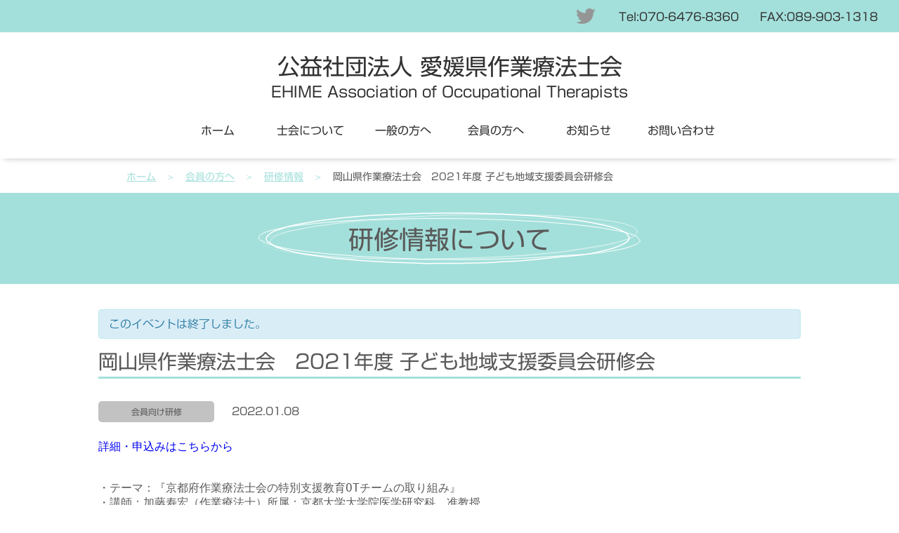

--- FILE ---
content_type: text/html; charset=UTF-8
request_url: https://www.otehime.org/member/lecture/%E5%B2%A1%E5%B1%B1%E7%9C%8C%E4%BD%9C%E6%A5%AD%E7%99%82%E6%B3%95%E5%A3%AB%E4%BC%9A%E3%80%802021%E5%B9%B4%E5%BA%A6-%E5%AD%90%E3%81%A9%E3%82%82%E5%9C%B0%E5%9F%9F%E6%94%AF%E6%8F%B4%E5%A7%94%E5%93%A1/
body_size: 47876
content:
<!DOCTYPE html>
<html lang="ja">

<head>
  <meta charset="UTF-8">
  <meta name="viewport" content="width=device-width,initial-scale=1">
  <meta name="robots" content="index, follow" />
  <link type="text/css" rel="stylesheet" href="https://maxcdn.bootstrapcdn.com/font-awesome/4.7.0/css/font-awesome.min.css">
  <script type="text/javascript" src="//webfonts.sakura.ne.jp/js/sakurav3.js"></script>
    <title>岡山県作業療法士会　2021年度 子ども地域支援委員会研修会 | 公益社団法人 愛媛県作業療法士会</title>

<!-- All In One SEO Pack 3.6.2[402,464] -->
<meta name="description"  content="詳細・申込みはこちらから ・テーマ：『京都府作業療法士会の特別支援教育OTチームの取り組み』 ・講師：加藤寿宏（作業療法士）所属：京都大学大学院医学研究科　准教授 問い合わせ先: okaotkodomosien@gmail.com 申込先: okaotkodomosien@gmail.com" />

<script type="application/ld+json" class="aioseop-schema">{}</script>
<link rel="canonical" href="https://www.otehime.org/member/lecture/岡山県作業療法士会　2021年度-子ども地域支援委員/" />
<!-- All In One SEO Pack -->
<link rel='dns-prefetch' href='//s.w.org' />
<link rel="alternate" type="application/rss+xml" title="公益社団法人 愛媛県作業療法士会 &raquo; フィード" href="https://www.otehime.org/feed/" />
<link rel="alternate" type="application/rss+xml" title="公益社団法人 愛媛県作業療法士会 &raquo; コメントフィード" href="https://www.otehime.org/comments/feed/" />
<link rel="alternate" type="text/calendar" title="公益社団法人 愛媛県作業療法士会 &raquo; iCal フィード" href="https://www.otehime.org/lecture/?ical=1" />
<link rel="alternate" type="application/rss+xml" title="公益社団法人 愛媛県作業療法士会 &raquo; 岡山県作業療法士会　2021年度 子ども地域支援委員会研修会 のコメントのフィード" href="https://www.otehime.org/member/lecture/%e5%b2%a1%e5%b1%b1%e7%9c%8c%e4%bd%9c%e6%a5%ad%e7%99%82%e6%b3%95%e5%a3%ab%e4%bc%9a%e3%80%802021%e5%b9%b4%e5%ba%a6-%e5%ad%90%e3%81%a9%e3%82%82%e5%9c%b0%e5%9f%9f%e6%94%af%e6%8f%b4%e5%a7%94%e5%93%a1/feed/" />
		<script type="text/javascript">
			window._wpemojiSettings = {"baseUrl":"https:\/\/s.w.org\/images\/core\/emoji\/12.0.0-1\/72x72\/","ext":".png","svgUrl":"https:\/\/s.w.org\/images\/core\/emoji\/12.0.0-1\/svg\/","svgExt":".svg","source":{"concatemoji":"https:\/\/www.otehime.org\/wp-includes\/js\/wp-emoji-release.min.js?ver=5.4.18"}};
			/*! This file is auto-generated */
			!function(e,a,t){var n,r,o,i=a.createElement("canvas"),p=i.getContext&&i.getContext("2d");function s(e,t){var a=String.fromCharCode;p.clearRect(0,0,i.width,i.height),p.fillText(a.apply(this,e),0,0);e=i.toDataURL();return p.clearRect(0,0,i.width,i.height),p.fillText(a.apply(this,t),0,0),e===i.toDataURL()}function c(e){var t=a.createElement("script");t.src=e,t.defer=t.type="text/javascript",a.getElementsByTagName("head")[0].appendChild(t)}for(o=Array("flag","emoji"),t.supports={everything:!0,everythingExceptFlag:!0},r=0;r<o.length;r++)t.supports[o[r]]=function(e){if(!p||!p.fillText)return!1;switch(p.textBaseline="top",p.font="600 32px Arial",e){case"flag":return s([127987,65039,8205,9895,65039],[127987,65039,8203,9895,65039])?!1:!s([55356,56826,55356,56819],[55356,56826,8203,55356,56819])&&!s([55356,57332,56128,56423,56128,56418,56128,56421,56128,56430,56128,56423,56128,56447],[55356,57332,8203,56128,56423,8203,56128,56418,8203,56128,56421,8203,56128,56430,8203,56128,56423,8203,56128,56447]);case"emoji":return!s([55357,56424,55356,57342,8205,55358,56605,8205,55357,56424,55356,57340],[55357,56424,55356,57342,8203,55358,56605,8203,55357,56424,55356,57340])}return!1}(o[r]),t.supports.everything=t.supports.everything&&t.supports[o[r]],"flag"!==o[r]&&(t.supports.everythingExceptFlag=t.supports.everythingExceptFlag&&t.supports[o[r]]);t.supports.everythingExceptFlag=t.supports.everythingExceptFlag&&!t.supports.flag,t.DOMReady=!1,t.readyCallback=function(){t.DOMReady=!0},t.supports.everything||(n=function(){t.readyCallback()},a.addEventListener?(a.addEventListener("DOMContentLoaded",n,!1),e.addEventListener("load",n,!1)):(e.attachEvent("onload",n),a.attachEvent("onreadystatechange",function(){"complete"===a.readyState&&t.readyCallback()})),(n=t.source||{}).concatemoji?c(n.concatemoji):n.wpemoji&&n.twemoji&&(c(n.twemoji),c(n.wpemoji)))}(window,document,window._wpemojiSettings);
		</script>
		<style type="text/css">
img.wp-smiley,
img.emoji {
	display: inline !important;
	border: none !important;
	box-shadow: none !important;
	height: 1em !important;
	width: 1em !important;
	margin: 0 .07em !important;
	vertical-align: -0.1em !important;
	background: none !important;
	padding: 0 !important;
}
</style>
	<link rel='stylesheet' id='colorboxstyle-css'  href='https://www.otehime.org/wp-content/plugins/link-library/colorbox/colorbox.css?ver=5.4.18' type='text/css' media='all' />
<link rel='stylesheet' id='tribe-accessibility-css-css'  href='https://www.otehime.org/wp-content/plugins/the-events-calendar/common/src/resources/css/accessibility.min.css?ver=4.11.5.1' type='text/css' media='all' />
<link rel='stylesheet' id='tribe-events-full-calendar-style-css'  href='https://www.otehime.org/wp-content/plugins/the-events-calendar/src/resources/css/tribe-events-full.min.css?ver=5.0.3.1' type='text/css' media='all' />
<link rel='stylesheet' id='tribe-events-custom-jquery-styles-css'  href='https://www.otehime.org/wp-content/plugins/the-events-calendar/vendor/jquery/smoothness/jquery-ui-1.8.23.custom.css?ver=5.0.3.1' type='text/css' media='all' />
<link rel='stylesheet' id='tribe-events-bootstrap-datepicker-css-css'  href='https://www.otehime.org/wp-content/plugins/the-events-calendar/vendor/bootstrap-datepicker/css/bootstrap-datepicker.standalone.min.css?ver=5.0.3.1' type='text/css' media='all' />
<link rel='stylesheet' id='tribe-events-calendar-style-css'  href='https://www.otehime.org/wp-content/plugins/the-events-calendar/src/resources/css/tribe-events-theme.min.css?ver=5.0.3.1' type='text/css' media='all' />
<link rel='stylesheet' id='tribe-events-calendar-full-mobile-style-css'  href='https://www.otehime.org/wp-content/plugins/the-events-calendar/src/resources/css/tribe-events-full-mobile.min.css?ver=5.0.3.1' type='text/css' media='only screen and (max-width: 768px)' />
<link rel='stylesheet' id='tribe-events-calendar-mobile-style-css'  href='https://www.otehime.org/wp-content/plugins/the-events-calendar/src/resources/css/tribe-events-theme-mobile.min.css?ver=5.0.3.1' type='text/css' media='only screen and (max-width: 768px)' />
<link rel='stylesheet' id='tribe-common-skeleton-style-css'  href='https://www.otehime.org/wp-content/plugins/the-events-calendar/common/src/resources/css/common-skeleton.min.css?ver=4.11.5.1' type='text/css' media='all' />
<link rel='stylesheet' id='tribe-tooltip-css'  href='https://www.otehime.org/wp-content/plugins/the-events-calendar/common/src/resources/css/tooltip.min.css?ver=4.11.5.1' type='text/css' media='all' />
<link rel='stylesheet' id='wp-block-library-css'  href='https://www.otehime.org/wp-includes/css/dist/block-library/style.min.css?ver=5.4.18' type='text/css' media='all' />
<link rel='stylesheet' id='thumbs_rating_styles-css'  href='https://www.otehime.org/wp-content/plugins/link-library/upvote-downvote/css/style.css?ver=1.0.0' type='text/css' media='all' />
<link rel='stylesheet' id='common-style-css'  href='https://www.otehime.org/wp-content/themes/therapist-theme/style.css?ver=5.4.18' type='text/css' media='all' />
<link rel='stylesheet' id='module-style-css'  href='https://www.otehime.org/wp-content/themes/therapist-theme/css/module.css?ver=1' type='text/css' media='all' />
<link rel='stylesheet' id='sub-style-css'  href='https://www.otehime.org/wp-content/themes/therapist-theme/css/style-sub.css?ver=1' type='text/css' media='all' />
<link rel='stylesheet' id='pc-style-css'  href='https://www.otehime.org/wp-content/themes/therapist-theme/css/style-pc.css?ver=1' type='text/css' media='screen and (min-width: 769px)' />
<link rel='stylesheet' id='mobile-style-css'  href='https://www.otehime.org/wp-content/themes/therapist-theme/css/style-mobile.css?ver=1' type='text/css' media='screen and (max-width: 768px)' />
<script type='text/javascript' src='https://www.otehime.org/wp-includes/js/jquery/jquery.js?ver=1.12.4-wp'></script>
<script type='text/javascript' src='https://www.otehime.org/wp-includes/js/jquery/jquery-migrate.min.js?ver=1.4.1'></script>
<script type='text/javascript' src='https://www.otehime.org/wp-content/plugins/link-library/colorbox/jquery.colorbox-min.js?ver=1.3.9'></script>
<script type='text/javascript' src='https://www.otehime.org/wp-content/plugins/the-events-calendar/vendor/bootstrap-datepicker/js/bootstrap-datepicker.min.js?ver=5.0.3.1'></script>
<script type='text/javascript' src='https://www.otehime.org/wp-content/plugins/the-events-calendar/vendor/jquery-resize/jquery.ba-resize.min.js?ver=5.0.3.1'></script>
<script type='text/javascript' src='https://www.otehime.org/wp-content/plugins/the-events-calendar/vendor/jquery-placeholder/jquery.placeholder.min.js?ver=5.0.3.1'></script>
<script type='text/javascript' src='https://www.otehime.org/wp-content/plugins/the-events-calendar/common/vendor/momentjs/moment.min.js?ver=4.11.5.1'></script>
<script type='text/javascript'>
/* <![CDATA[ */
var tribe_js_config = {"permalink_settings":"\/%postname%\/","events_post_type":"tribe_events","events_base":"https:\/\/www.otehime.org\/lecture\/","update_urls":{"shortcode":{"list":true,"month":true,"day":true}},"debug":""};
/* ]]> */
</script>
<script type='text/javascript' src='https://www.otehime.org/wp-content/plugins/the-events-calendar/src/resources/js/tribe-events.min.js?ver=5.0.3.1'></script>
<script type='text/javascript' src='https://www.otehime.org/wp-content/plugins/the-events-calendar/vendor/php-date-formatter/js/php-date-formatter.min.js?ver=5.0.3.1'></script>
<script type='text/javascript'>
/* <![CDATA[ */
var tribe_dynamic_help_text = {"date_with_year":"Y\u5e74m\u6708d\u65e5","date_no_year":"Fj\u65e5","datepicker_format":"Y-m-d","datepicker_format_index":"0","days":["\u65e5\u66dc\u65e5","\u6708\u66dc\u65e5","\u706b\u66dc\u65e5","\u6c34\u66dc\u65e5","\u6728\u66dc\u65e5","\u91d1\u66dc\u65e5","\u571f\u66dc\u65e5"],"daysShort":["\u65e5","\u6708","\u706b","\u6c34","\u6728","\u91d1","\u571f"],"months":["1\u6708","2\u6708","3\u6708","4\u6708","5\u6708","6\u6708","7\u6708","8\u6708","9\u6708","10\u6708","11\u6708","12\u6708"],"monthsShort":["Jan","Feb","Mar","Apr","5\u6708","Jun","Jul","Aug","Sep","Oct","Nov","Dec"],"msgs":"[\"\\u3053\\u306e\\u30a4\\u30d9\\u30f3\\u30c8\\u306f %%startdatewithyear%% \\u306e %%starttime%% \\u304b\\u3089 %%endtime%% \\u3067\\u3059\\u3002\",\"This event is at %%starttime%% on %%startdatewithyear%%.\",\"\\u3053\\u306e\\u30a4\\u30d9\\u30f3\\u30c8\\u306f %%startdatewithyear%% \\u7d42\\u65e5\\u3067\\u3059\\u3002\",\"This event starts at %%starttime%% on %%startdatenoyear%% and ends at %%endtime%% on %%enddatewithyear%%\",\"\\u3053\\u306e\\u30a4\\u30d9\\u30f3\\u30c8\\u306f %%startdatenoyear%% %%starttime%%  \\u958b\\u59cb %%enddatewithyear%% \\u7d42\\u4e86\\u3067\\u3059\\u3002\",\"\\u3053\\u306e\\u30a4\\u30d9\\u30f3\\u30c8\\u306f %%startdatewithyear%% \\u304b\\u3089 %%enddatewithyear%% \\u307e\\u3067\\u306e\\u7d42\\u65e5\\u3067\\u3059\\u3002\"]"};
/* ]]> */
</script>
<script type='text/javascript' src='https://www.otehime.org/wp-content/plugins/the-events-calendar/src/resources/js/events-dynamic.min.js?ver=5.0.3.1'></script>
<script type='text/javascript' src='https://www.otehime.org/wp-content/plugins/the-events-calendar/src/resources/js/tribe-events-bar.min.js?ver=5.0.3.1'></script>
<script type='text/javascript'>
/* <![CDATA[ */
var thumbs_rating_ajax = {"ajax_url":"https:\/\/www.otehime.org\/wp-admin\/admin-ajax.php","nonce":"427ac30d77"};
/* ]]> */
</script>
<script type='text/javascript' src='https://www.otehime.org/wp-content/plugins/link-library/upvote-downvote/js/general.js?ver=4.0.1'></script>
<script type='text/javascript' src='https://www.otehime.org/wp-content/themes/therapist-theme/js/mobilemenu-function.js?ver=5.4.18'></script>
<script type='text/javascript' src='https://www.otehime.org/wp-content/themes/therapist-theme/js/drop-function.js?ver=5.4.18'></script>
<script type='text/javascript' src='https://www.otehime.org/wp-content/themes/therapist-theme/js/toggle-function.js?ver=5.4.18'></script>
<script type='text/javascript' src='https://www.otehime.org/wp-content/themes/therapist-theme/js/jquery.easing.1.3.js?ver=5.4.18'></script>
<script type='text/javascript' src='https://www.otehime.org/wp-content/themes/therapist-theme/js/linkjump-function.js?ver=5.4.18'></script>
<link rel='https://api.w.org/' href='https://www.otehime.org/wp-json/' />
<link rel="EditURI" type="application/rsd+xml" title="RSD" href="https://www.otehime.org/xmlrpc.php?rsd" />
<link rel="wlwmanifest" type="application/wlwmanifest+xml" href="https://www.otehime.org/wp-includes/wlwmanifest.xml" /> 
<link rel='prev' title='クリニカル・クラークシップに基づく作業療 法臨床教育研究会　研修会' href='https://www.otehime.org/member/lecture/%e3%82%af%e3%83%aa%e3%83%8b%e3%82%ab%e3%83%ab%e3%83%bb%e3%82%af%e3%83%a9%e3%83%bc%e3%82%af%e3%82%b7%e3%83%83%e3%83%97%e3%81%ab%e5%9f%ba%e3%81%a5%e3%81%8f%e4%bd%9c%e6%a5%ad%e7%99%82-%e6%b3%95%e8%87%a8/' />
<link rel='next' title='地域リハビリテーション研修会' href='https://www.otehime.org/member/lecture/%e5%9c%b0%e5%9f%9f%e3%83%aa%e3%83%8f%e3%83%93%e3%83%aa%e3%83%86%e3%83%bc%e3%82%b7%e3%83%a7%e3%83%b3%e7%a0%94%e4%bf%ae%e4%bc%9a/' />
<link rel='shortlink' href='https://www.otehime.org/?p=2971' />
<link rel="alternate" type="application/json+oembed" href="https://www.otehime.org/wp-json/oembed/1.0/embed?url=https%3A%2F%2Fwww.otehime.org%2Fmember%2Flecture%2F%25e5%25b2%25a1%25e5%25b1%25b1%25e7%259c%258c%25e4%25bd%259c%25e6%25a5%25ad%25e7%2599%2582%25e6%25b3%2595%25e5%25a3%25ab%25e4%25bc%259a%25e3%2580%25802021%25e5%25b9%25b4%25e5%25ba%25a6-%25e5%25ad%2590%25e3%2581%25a9%25e3%2582%2582%25e5%259c%25b0%25e5%259f%259f%25e6%2594%25af%25e6%258f%25b4%25e5%25a7%2594%25e5%2593%25a1%2F" />
<link rel="alternate" type="text/xml+oembed" href="https://www.otehime.org/wp-json/oembed/1.0/embed?url=https%3A%2F%2Fwww.otehime.org%2Fmember%2Flecture%2F%25e5%25b2%25a1%25e5%25b1%25b1%25e7%259c%258c%25e4%25bd%259c%25e6%25a5%25ad%25e7%2599%2582%25e6%25b3%2595%25e5%25a3%25ab%25e4%25bc%259a%25e3%2580%25802021%25e5%25b9%25b4%25e5%25ba%25a6-%25e5%25ad%2590%25e3%2581%25a9%25e3%2582%2582%25e5%259c%25b0%25e5%259f%259f%25e6%2594%25af%25e6%258f%25b4%25e5%25a7%2594%25e5%2593%25a1%2F&#038;format=xml" />
<meta name="tec-api-version" content="v1"><meta name="tec-api-origin" content="https://www.otehime.org"><link rel="https://theeventscalendar.com/" href="https://www.otehime.org/wp-json/tribe/events/v1/events/2971" />		<meta property="og:title" content="岡山県作業療法士会　2021年度 子ども地域支援委員会研修会" />
		<meta property="og:type" content="article" />
		<meta property="og:url" content="https://www.otehime.org/member/lecture/%e5%b2%a1%e5%b1%b1%e7%9c%8c%e4%bd%9c%e6%a5%ad%e7%99%82%e6%b3%95%e5%a3%ab%e4%bc%9a%e3%80%802021%e5%b9%b4%e5%ba%a6-%e5%ad%90%e3%81%a9%e3%82%82%e5%9c%b0%e5%9f%9f%e6%94%af%e6%8f%b4%e5%a7%94%e5%93%a1/" />
		<meta property="og:description" content="詳細・申込みはこちらから ・テーマ：『京都府作業療法士会の特別支援教育OTチームの取り組み』 ・講師：加藤寿宏（作業療法士）所属：京都大学大学院医学研究科　准教授 問い合わせ先: okaotkodom" />
		<meta property="og:site_name" content="公益社団法人 愛媛県作業療法士会" />
		<meta property="og:image" content="https://www.otehime.org/wp-content/themes/therapist-theme/images/ogp_image.jpg" />
		<meta property="fb:app_id" content="" />
		<meta property="og:locale" content="ja_JP" />
		<meta name="twitter:card" content="summary">
		<meta name="twitter:site" content="">
	<style type="text/css">.recentcomments a{display:inline !important;padding:0 !important;margin:0 !important;}</style><script type="application/ld+json">
[{"@context":"http://schema.org","@type":"Event","name":"\u5ca1\u5c71\u770c\u4f5c\u696d\u7642\u6cd5\u58eb\u4f1a\u30002021\u5e74\u5ea6 \u5b50\u3069\u3082\u5730\u57df\u652f\u63f4\u59d4\u54e1\u4f1a\u7814\u4fee\u4f1a","description":"&lt;p&gt;\u8a73\u7d30\u30fb\u7533\u8fbc\u307f\u306f\u3053\u3061\u3089\u304b\u3089 \u30fb\u30c6\u30fc\u30de\uff1a\u300e\u4eac\u90fd\u5e9c\u4f5c\u696d\u7642\u6cd5\u58eb\u4f1a\u306e\u7279\u5225\u652f\u63f4\u6559\u80b2OT\u30c1\u30fc\u30e0\u306e\u53d6\u308a\u7d44\u307f\u300f \u30fb\u8b1b\u5e2b\uff1a\u52a0\u85e4\u5bff\u5b8f\uff08\u4f5c\u696d\u7642\u6cd5\u58eb\uff09\u6240\u5c5e\uff1a\u4eac\u90fd\u5927\u5b66\u5927\u5b66\u9662\u533b\u5b66\u7814\u7a76\u79d1\u3000\u51c6\u6559\u6388 \u554f\u3044\u5408\u308f\u305b\u5148: okaotkodomosien@gmail.com \u7533\u8fbc\u5148: okaotkodomosien@gma...&lt;/p&gt;\\n","url":"https://www.otehime.org/member/lecture/%e5%b2%a1%e5%b1%b1%e7%9c%8c%e4%bd%9c%e6%a5%ad%e7%99%82%e6%b3%95%e5%a3%ab%e4%bc%9a%e3%80%802021%e5%b9%b4%e5%ba%a6-%e5%ad%90%e3%81%a9%e3%82%82%e5%9c%b0%e5%9f%9f%e6%94%af%e6%8f%b4%e5%a7%94%e5%93%a1/","startDate":"2022-02-16T19:00:00+09:00","endDate":"2022-02-16T21:00:00+09:00","location":{"@type":"Place","name":"ZOOM\u3092\u5229\u7528\u3057\u305f\u30aa\u30f3\u30e9\u30a4\u30f3\u30bb\u30df\u30ca\u30fc","description":"","url":false,"address":{"@type":"PostalAddress"},"telephone":"","sameAs":""},"offers":{"@type":"Offer","price":"2000","priceCurrency":"\u5186","url":"https://www.otehime.org/member/lecture/%e5%b2%a1%e5%b1%b1%e7%9c%8c%e4%bd%9c%e6%a5%ad%e7%99%82%e6%b3%95%e5%a3%ab%e4%bc%9a%e3%80%802021%e5%b9%b4%e5%ba%a6-%e5%ad%90%e3%81%a9%e3%82%82%e5%9c%b0%e5%9f%9f%e6%94%af%e6%8f%b4%e5%a7%94%e5%93%a1/","category":"primary","availability":"inStock","validFrom":"2022-01-08T00:00:00+00:00"},"performer":"Organization"}]
</script><link rel="icon" href="https://www.otehime.org/wp-content/uploads/2020/04/cropped-ot_ehime-logo-32x32.png" sizes="32x32" />
<link rel="icon" href="https://www.otehime.org/wp-content/uploads/2020/04/cropped-ot_ehime-logo-192x192.png" sizes="192x192" />
<link rel="apple-touch-icon" href="https://www.otehime.org/wp-content/uploads/2020/04/cropped-ot_ehime-logo-180x180.png" />
<meta name="msapplication-TileImage" content="https://www.otehime.org/wp-content/uploads/2020/04/cropped-ot_ehime-logo-270x270.png" />
		<style type="text/css" id="wp-custom-css">
			.yt {
position: relative;
height: 0;
padding: 30px 0 56.25%;
overflow: hidden;
}

.yt iframe {
position: absolute;
top: 0;
left: 0;
width: 100%;
height: 100%;
}

.aligncenter {
    display: block;
    margin: 0 auto;
}		</style>
		  <script>
  window.onload = function() {
    const spinner = document.getElementById('loader');
    spinner.classList.add('loaded');
  }
  </script>
  <!-- Google tag (gtag.js) -->
<script async src="https://www.googletagmanager.com/gtag/js?id=G-S9CCRG5X30"></script>
<script>
window.dataLayer = window.dataLayer || [];

function gtag() {
  dataLayer.push(arguments);
}
gtag('js', new Date());

gtag('config', 'G-S9CCRG5X30');
</script></head>

<body class="tribe_events-template-default single single-tribe_events postid-2971 tribe-no-js tribe-filter-live events-single tribe-events-style-full tribe-events-style-theme tribe-theme-therapist-theme page-template-page-calendar-php singular">
  <div id="loader">
    <div class="spinner"></div>
  </div>
  <!-- container -->
  <div class="container">
    <!-- header -->
    <header>
      <div class="navToggle">
        <span></span>
        <span></span>
        <span></span>
      </div>
      <nav class="sns_icon clearfix">
        <ul>
          <!--?php if (is_user_logged_in()) : ?-->
          <!--li><a class="logout_btn" href="https://www.otehime.org/wp-login.php?action=logout&amp;redirect_to=https%3A%2F%2Fwww.otehime.org&amp;_wpnonce=9539e44f57"><img src="https://www.otehime.org/wp-content/themes/therapist-theme/images/logout-icona.png" alt="ログアウト"></a></li-->
          <!--?php endif; ?-->
          <li><a href="https://twitter.com/ot_ehime" target="_blank"><img src="https://www.otehime.org/wp-content/themes/therapist-theme/images/twitter_icon.png" alt=""></a></li>
          <li class="qa display_mobile">
            <a href="https://www.otehime.org/contact/"><img src="https://www.otehime.org/wp-content/themes/therapist-theme/images/qa_icon.png" alt=""></a>
          </li>
          <li class="tels">
            <a href="tel:070-6476-8360">
              <dl class="display_pc">
                <dt>Tel:070-6476-8360</dt>
                <dd>FAX:089-903-1318</dd>
              </dl>
              <img class="display_mobile" src="https://www.otehime.org/wp-content/themes/therapist-theme/images/tel_icon.png" alt="">
            </a>
          </li>
        </ul>
      </nav>
      <div class="site_title">
        <a href="https://www.otehime.org/">
          <!--img src="https://www.otehime.org/wp-content/themes/therapist-theme/images/site_logo.png"alt=""-->
          <h1>公益社団法人 愛媛県作業療法士会</h1>
          <span class="site-description">EHIME Association of Occupational Therapists</span>
        </a>
      </div>
            <!-- header menu -->
      <nav class="globalmenu"><ul id="menu-header" class=""><li id="menu-item-41" class="menu-item menu-item-type-custom menu-item-object-custom menu-item-home menu-item-41"><a href="https://www.otehime.org/">ホーム</a></li>
<li id="menu-item-35" class="menu-item menu-item-type-post_type menu-item-object-page menu-item-has-children menu-item-35"><a href="https://www.otehime.org/about/">士会について</a>
<ul class="sub-menu">
	<li id="menu-item-894" class="menu-item menu-item-type-post_type menu-item-object-page menu-item-894"><a href="https://www.otehime.org/about/">士会について</a></li>
	<li id="menu-item-542" class="menu-item menu-item-type-post_type menu-item-object-page menu-item-542"><a href="https://www.otehime.org/about/">会長挨拶</a></li>
	<li id="menu-item-1045" class="menu-item menu-item-type-custom menu-item-object-custom menu-item-1045"><a href="https://www.otehime.org/about/#organization">組織図</a></li>
	<li id="menu-item-523" class="menu-item menu-item-type-post_type menu-item-object-page menu-item-523"><a href="https://www.otehime.org/about/official/">役員名簿</a></li>
	<li id="menu-item-1048" class="menu-item menu-item-type-custom menu-item-object-custom menu-item-1048"><a href="https://www.otehime.org/about/official/#articles">定款・規約</a></li>
</ul>
</li>
<li id="menu-item-37" class="menu-item menu-item-type-post_type menu-item-object-page menu-item-has-children menu-item-37"><a href="https://www.otehime.org/guest/">一般の方へ</a>
<ul class="sub-menu">
	<li id="menu-item-892" class="menu-item menu-item-type-post_type menu-item-object-page menu-item-892"><a href="https://www.otehime.org/guest/">一般の方へ</a></li>
	<li id="menu-item-547" class="menu-item menu-item-type-post_type menu-item-object-page menu-item-547"><a href="https://www.otehime.org/guest/body-mind/">こころとからだの作業療法</a></li>
	<li id="menu-item-546" class="menu-item menu-item-type-post_type menu-item-object-page menu-item-546"><a href="https://www.otehime.org/guest/every-stage/">あらゆるステージでの作業療法</a></li>
	<li id="menu-item-549" class="menu-item menu-item-type-post_type menu-item-object-page menu-item-549"><a href="https://www.otehime.org/guest/about-ot/">作業療法士になるには</a></li>
	<li id="menu-item-550" class="menu-item menu-item-type-post_type menu-item-object-page menu-item-550"><a href="https://www.otehime.org/guest/use-recommend/">利用したい方、すすめたい方へ</a></li>
	<li id="menu-item-551" class="menu-item menu-item-type-post_type menu-item-object-page menu-item-551"><a href="https://www.otehime.org/guest/patronage/">賛助や後援について</a></li>
</ul>
</li>
<li id="menu-item-36" class="menu-item menu-item-type-post_type menu-item-object-page menu-item-has-children menu-item-36"><a href="https://www.otehime.org/member/">会員の方へ</a>
<ul class="sub-menu">
	<li id="menu-item-893" class="menu-item menu-item-type-post_type menu-item-object-page menu-item-893"><a href="https://www.otehime.org/member/">会員の方へ</a></li>
	<li id="menu-item-556" class="menu-item menu-item-type-post_type_archive menu-item-object-tribe_events current-menu-item current_page_item menu-item-556"><a href="https://www.otehime.org/lecture/">研修情報</a></li>
	<li id="menu-item-772" class="menu-item menu-item-type-post_type menu-item-object-page menu-item-772"><a href="https://www.otehime.org/member/join/">各種手続きについて</a></li>
	<li id="menu-item-583" class="menu-item menu-item-type-post_type menu-item-object-page menu-item-583"><a href="https://www.otehime.org/toyo-facility/">東予の会員が所属する施設一覧</a></li>
	<li id="menu-item-581" class="menu-item menu-item-type-post_type menu-item-object-page menu-item-581"><a href="https://www.otehime.org/chuyo-facility/">中予の会員が所属する施設一覧</a></li>
	<li id="menu-item-582" class="menu-item menu-item-type-post_type menu-item-object-page menu-item-582"><a href="https://www.otehime.org/nanyo-facility/">南予の会員が所属する施設一覧</a></li>
</ul>
</li>
<li id="menu-item-40" class="menu-item menu-item-type-post_type_archive menu-item-object-news menu-item-has-children menu-item-40"><a href="https://www.otehime.org/news/">お知らせ</a>
<ul class="sub-menu">
	<li id="menu-item-895" class="menu-item menu-item-type-post_type_archive menu-item-object-news menu-item-895"><a href="https://www.otehime.org/news/">お知らせ</a></li>
	<li id="menu-item-560" class="menu-item menu-item-type-taxonomy menu-item-object-news_category menu-item-560"><a href="https://www.otehime.org/news_cat/guest/">一般向け情報</a></li>
	<li id="menu-item-563" class="menu-item menu-item-type-taxonomy menu-item-object-news_category menu-item-563"><a href="https://www.otehime.org/news_cat/member/">会員向け情報</a></li>
	<li id="menu-item-561" class="menu-item menu-item-type-taxonomy menu-item-object-news_category menu-item-561"><a href="https://www.otehime.org/news_cat/secretariat/">事務局</a></li>
	<li id="menu-item-568" class="menu-item menu-item-type-taxonomy menu-item-object-news_category menu-item-568"><a href="https://www.otehime.org/news_cat/magazine/">広報誌</a></li>
	<li id="menu-item-567" class="menu-item menu-item-type-taxonomy menu-item-object-news_category menu-item-567"><a href="https://www.otehime.org/news_cat/academic/">学術局</a></li>
	<li id="menu-item-562" class="menu-item menu-item-type-taxonomy menu-item-object-news_category menu-item-562"><a href="https://www.otehime.org/news_cat/enterprise/">事業局</a></li>
	<li id="menu-item-566" class="menu-item menu-item-type-taxonomy menu-item-object-news_category menu-item-566"><a href="https://www.otehime.org/news_cat/area/">地域局</a></li>
	<li id="menu-item-570" class="menu-item menu-item-type-taxonomy menu-item-object-news_category menu-item-570"><a href="https://www.otehime.org/news_cat/special-member/">特設委員会</a></li>
	<li id="menu-item-564" class="menu-item menu-item-type-taxonomy menu-item-object-news_category menu-item-564"><a href="https://www.otehime.org/news_cat/mhlw-news/">厚生労働省</a></li>
	<li id="menu-item-565" class="menu-item menu-item-type-taxonomy menu-item-object-news_category menu-item-565"><a href="https://www.otehime.org/news_cat/shikoku-ot/">四国作業療法士会連絡協議会</a></li>
	<li id="menu-item-569" class="menu-item menu-item-type-taxonomy menu-item-object-news_category menu-item-569"><a href="https://www.otehime.org/news_cat/ot-japan/">日本作業療法士協会</a></li>
</ul>
</li>
<li id="menu-item-415" class="menu-item menu-item-type-post_type menu-item-object-page menu-item-has-children menu-item-415"><a href="https://www.otehime.org/contact/">お問い合わせ</a>
<ul class="sub-menu">
	<li id="menu-item-896" class="menu-item menu-item-type-post_type menu-item-object-page menu-item-896"><a href="https://www.otehime.org/contact/">お問い合わせ</a></li>
	<li id="menu-item-579" class="menu-item menu-item-type-post_type menu-item-object-page menu-item-579"><a href="https://www.otehime.org/post-request/">HP掲載依頼問い合わせ</a></li>
	<li id="menu-item-576" class="menu-item menu-item-type-post_type menu-item-object-page menu-item-576"><a href="https://www.otehime.org/access/">アクセス</a></li>
</ul>
</li>
<li id="menu-item-574" class="menu-item menu-item-type-post_type menu-item-object-page menu-item-privacy-policy menu-item-574"><a href="https://www.otehime.org/privacy-policy/">プライバシーポリシー</a></li>
<li id="menu-item-575" class="menu-item menu-item-type-post_type menu-item-object-page menu-item-575"><a href="https://www.otehime.org/cookie-policy/">Cookieポリシー</a></li>
<li id="menu-item-577" class="menu-item menu-item-type-post_type menu-item-object-page menu-item-577"><a href="https://www.otehime.org/sitemap/">サイトマップ</a></li>
<li id="menu-item-891" class="menu-item menu-item-type-post_type menu-item-object-page menu-item-891"><a href="https://www.otehime.org/link/">リンク</a></li>
</ul></nav>      <!-- /header menu -->
          </header>
    <!-- /header -->
        <div id="breadcrumbs_wrapper"><nav class="breadcrumb clearfix"><ul class="fix_wide"><li><a href="https://www.otehime.org/">ホーム</a></li><li><a href="https://www.otehime.org/member/">会員の方へ</a></li><li><a href="">研修情報</a></li><li>岡山県作業療法士会　2021年度 子ども地域支援委員会研修会</li></ul></nav></div>
    <div class="key-visual-band-area">
      <h2 class="page_title">
                研修情報について
              </h2>
    </div>
        				<!-- main -->
		<main class="fix_wide">
									<div id="tribe-events" class="tribe-no-js" data-live_ajax="1" data-datepicker_format="0" data-category="" data-featured=""><div class="tribe-events-before-html"></div><span class="tribe-events-ajax-loading"><img class="tribe-events-spinner-medium" src="https://www.otehime.org/wp-content/plugins/the-events-calendar/src/resources/images/tribe-loading.gif" alt="イベントを読み込み中" /></span>
<div id="tribe-events-content" class="tribe-events-single">

	<!--p class="tribe-events-back">
		<a href="https://www.otehime.org/lecture/"> &laquo; すべてのイベント</a>
	</p-->

	<!-- Notices -->
	<div class="tribe-events-notices"><ul><li>このイベントは終了しました。</li></ul></div>
	<h3 class="tribe-events-single-event-title page-sub-section-title">岡山県作業療法士会　2021年度 子ども地域支援委員会研修会</h3>
	<!--div class="tribe-events-schedule tribe-clearfix">
		<h2><span class="tribe-event-date-start">2022年02月16日PM 19:00</span>～<span class="tribe-event-time">PM 21:00</span></h2>					<span class="tribe-events-cost">2000円</span>
			</div-->

	<!-- Event header -->
	<div id="tribe-events-header"  data-title="岡山県作業療法士会　2021年度 子ども地域支援委員会研修会 &#8211; 公益社団法人 愛媛県作業療法士会" data-viewtitle="岡山県作業療法士会　2021年度 子ども地域支援委員会研修会">
		<!-- Navigation -->
		<nav class="tribe-events-nav-pagination" aria-label="イベント ナビゲーション">
			<ul class="tribe-events-sub-nav">
				<li class="tribe-events-nav-previous"><a href="https://www.otehime.org/member/lecture/%e3%82%af%e3%83%aa%e3%83%8b%e3%82%ab%e3%83%ab%e3%83%bb%e3%82%af%e3%83%a9%e3%83%bc%e3%82%af%e3%82%b7%e3%83%83%e3%83%97%e3%81%ab%e5%9f%ba%e3%81%a5%e3%81%8f%e4%bd%9c%e6%a5%ad%e7%99%82-%e6%b3%95%e8%87%a8/"><span>&laquo;</span> クリニカル・クラークシップに基づく作業療 法臨床教育研究会　研修会</a></li>
				<li class="tribe-events-nav-next"><a href="https://www.otehime.org/member/lecture/%e5%85%a8%e5%9b%bd%e5%9c%b0%e5%9f%9f%e4%bd%9c%e6%a5%ad%e7%99%82%e6%b3%95%e7%a0%94%e7%a9%b6%e5%a4%a7%e4%bc%9a-%e7%ac%ac27%e5%9b%9e%e5%ad%a6%e8%a1%93%e9%9b%86%e4%bc%9ain%e7%a6%8f%e5%b2%a1/">全国地域作業療法研究大会 第27回学術集会in福岡 <span>&raquo;</span></a></li>
			</ul>
			<!-- .tribe-events-sub-nav -->
		</nav>
	</div>
	<!-- #tribe-events-header -->

							<dl class="meta-data clearfix">
			<dt class="single-category lecture-member">				会員向け研修			</dt>
			<dd class="single-release lecture-member"><time datetime="2022-01-08T13:08:36+09:00">2022.01.08</time></dd>
		</dl>
		<div id="post-2971" class="post-2971 tribe_events type-tribe_events status-publish hentry tribe_events_cat-lecture-group tribe_events_cat-lecture-member cat_lecture-group cat_lecture-member">
			<!-- Event featured image, but exclude link -->
						<!-- Event content -->
						<div class="tribe-events-single-event-description tribe-events-content">
				<pre class="blue"><a href="https://www.otehime.org/wp-content/uploads/2022/01/168936391261c3f1b6c2e84.pdf">詳細・申込みはこちらから</a>


・テーマ：『京都府作業療法士会の特別支援教育OTチームの取り組み』
・講師：加藤寿宏（作業療法士）所属：京都大学大学院医学研究科　准教授

問い合わせ先: <a class="linkifyplus" title="Linkified from plain text using Linkify Plus (1): okaotkodomosien@gmail.com" href="mailto:okaotkodomosien@gmail.com">okaotkodomosien@gmail.com</a>
申込先: <a class="linkifyplus" title="Linkified from plain text using Linkify Plus (2): okaotkodomosien@gmail.com" href="mailto:okaotkodomosien@gmail.com">okaotkodomosien@gmail.com</a></pre>
			</div>
			<!-- Event meta -->
						
	<section class="events_item">


	<h4 class="tribe-events-single-section-title">詳細</h4>
	<dl>

		
			<dt class="tribe-events-start-date-label">開催日時</dt>
			<dd>2022年02月16日 PM 19:00～PM 21:00</dd>
						<dt>参加対象者</dt>
		<dd>
				<ul>
						<li>作業療法士</li>
					</ul>
		</dd>
							<dt>参加費用</dt>
			<dd> 2000円 </dd>
						<dt>定員</dt>
		<dd>80名</dd>
				
		
		
		

					<dt>開催場所</dt>
			<dd class="tribe-venue-location">
				ZOOMを利用したオンラインセミナー						
</section>

						<!-- .tribe-events-single-event-description -->
			<div class="tribe-events-cal-links"><a class="tribe-events-gcal tribe-events-button" href="https://www.google.com/calendar/event?action=TEMPLATE&#038;text=%E5%B2%A1%E5%B1%B1%E7%9C%8C%E4%BD%9C%E6%A5%AD%E7%99%82%E6%B3%95%E5%A3%AB%E4%BC%9A%E3%80%802021%E5%B9%B4%E5%BA%A6+%E5%AD%90%E3%81%A9%E3%82%82%E5%9C%B0%E5%9F%9F%E6%94%AF%E6%8F%B4%E5%A7%94%E5%93%A1%E4%BC%9A%E7%A0%94%E4%BF%AE%E4%BC%9A&#038;dates=20220216T190000/20220216T210000&#038;details=%E8%A9%B3%E7%B4%B0%E3%83%BB%E7%94%B3%E8%BE%BC%E3%81%BF%E3%81%AF%E3%81%93%E3%81%A1%E3%82%89%E3%81%8B%E3%82%89%0A%0A%0A%E3%83%BB%E3%83%86%E3%83%BC%E3%83%9E%EF%BC%9A%E3%80%8E%E4%BA%AC%E9%83%BD%E5%BA%9C%E4%BD%9C%E6%A5%AD%E7%99%82%E6%B3%95%E5%A3%AB%E4%BC%9A%E3%81%AE%E7%89%B9%E5%88%A5%E6%94%AF%E6%8F%B4%E6%95%99%E8%82%B2OT%E3%83%81%E3%83%BC%E3%83%A0%E3%81%AE%E5%8F%96%E3%82%8A%E7%B5%84%E3%81%BF%E3%80%8F%0A%E3%83%BB%E8%AC%9B%E5%B8%AB%EF%BC%9A%E5%8A%A0%E8%97%A4%E5%AF%BF%E5%AE%8F%EF%BC%88%E4%BD%9C%E6%A5%AD%E7%99%82%E6%B3%95%E5%A3%AB%EF%BC%89%E6%89%80%E5%B1%9E%EF%BC%9A%E4%BA%AC%E9%83%BD%E5%A4%A7%E5%AD%A6%E5%A4%A7%E5%AD%A6%E9%99%A2%E5%8C%BB%E5%AD%A6%E7%A0%94%E7%A9%B6%E7%A7%91%E3%80%80%E5%87%86%E6%95%99%E6%8E%88%0A%0A%E5%95%8F%E3%81%84%E5%90%88%E3%82%8F%E3%81%9B%E5%85%88%3A+okaotkodomosien%40gmail.com%0A%E7%94%B3%E8%BE%BC%E5%85%88%3A+okaotkodomosien%40gmail.com&#038;location=ZOOM%E3%82%92%E5%88%A9%E7%94%A8%E3%81%97%E3%81%9F%E3%82%AA%E3%83%B3%E3%83%A9%E3%82%A4%E3%83%B3%E3%82%BB%E3%83%9F%E3%83%8A%E3%83%BC&#038;trp=false&#038;sprop=website:https://www.otehime.org&#038;ctz=Asia%2FTokyo" title="Google カレンダーに追加">+ Google カレンダー</a><a class="tribe-events-ical tribe-events-button" href="https://www.otehime.org/member/lecture/%e5%b2%a1%e5%b1%b1%e7%9c%8c%e4%bd%9c%e6%a5%ad%e7%99%82%e6%b3%95%e5%a3%ab%e4%bc%9a%e3%80%802021%e5%b9%b4%e5%ba%a6-%e5%ad%90%e3%81%a9%e3%82%82%e5%9c%b0%e5%9f%9f%e6%94%af%e6%8f%b4%e5%a7%94%e5%93%a1/?ical=1" title=".ics ファイルをダウンロード" >+ iCal エクスポート</a></div><!-- .tribe-events-cal-links -->			<p class="beware"><strong>※研修受講内容をGoogle Calendarに追加する際に<span class="error">エラーが出た場合</span>、<a href="https://calendar.google.com/calendar/render?hl=ja" target="_blank">こちら</a>にアクセスしてGoogle アカウントでログインし、Googleカレンダーを表示。<br>その後「+ GOOGLE カレンダー」ボタンを押してください。</strong></p>
		</div> <!-- #post-x -->
			
	<!-- Event footer -->
	<div id="tribe-events-footer">
		<!-- Navigation -->
		<nav class="tribe-events-nav-pagination" aria-label="イベント ナビゲーション">
			<ul class="tribe-events-sub-nav">
				<li class="tribe-events-nav-previous"><a href="https://www.otehime.org/member/lecture/%e3%82%af%e3%83%aa%e3%83%8b%e3%82%ab%e3%83%ab%e3%83%bb%e3%82%af%e3%83%a9%e3%83%bc%e3%82%af%e3%82%b7%e3%83%83%e3%83%97%e3%81%ab%e5%9f%ba%e3%81%a5%e3%81%8f%e4%bd%9c%e6%a5%ad%e7%99%82-%e6%b3%95%e8%87%a8/"><span>&laquo;</span> クリニカル・クラークシップに基づく作業療 法臨床教育研究会　研修会</a></li>
				<li class="tribe-events-nav-next"><a href="https://www.otehime.org/member/lecture/%e5%85%a8%e5%9b%bd%e5%9c%b0%e5%9f%9f%e4%bd%9c%e6%a5%ad%e7%99%82%e6%b3%95%e7%a0%94%e7%a9%b6%e5%a4%a7%e4%bc%9a-%e7%ac%ac27%e5%9b%9e%e5%ad%a6%e8%a1%93%e9%9b%86%e4%bc%9ain%e7%a6%8f%e5%b2%a1/">全国地域作業療法研究大会 第27回学術集会in福岡 <span>&raquo;</span></a></li>
			</ul>
			<!-- .tribe-events-sub-nav -->
		</nav>
	</div>
	<!-- #tribe-events-footer -->

</div><!-- #tribe-events-content -->
<div class="tribe-events-after-html"></div></div><!-- #tribe-events -->
<!--
このカレンダーは、Events Calendar がバックアップしています。
http://m.tri.be/18wn
-->
					</main>
		<!-- footer -->
		<footer>
			<div class="fix_wide">
				<div class="site_title">
					<h1><a href="https://www.otehime.org">公益社団法人 愛媛県作業療法士会</a></h1>
					<span class="site-description">EHIME Association of Occupational Therapists</span>
				</div>
								<!-- footer menu -->
				<nav class="footer_menu"><ul id="menu-footer" class="menu"><li id="menu-item-49" class="menu-item menu-item-type-post_type menu-item-object-page menu-item-has-children menu-item-49"><a href="https://www.otehime.org/about/">愛媛県作業療法士会について</a>
<ul class="sub-menu">
	<li id="menu-item-229" class="menu-item menu-item-type-post_type menu-item-object-page menu-item-229"><a href="https://www.otehime.org/about/">会長挨拶</a></li>
	<li id="menu-item-1046" class="menu-item menu-item-type-custom menu-item-object-custom menu-item-1046"><a href="https://www.otehime.org/about/#organization">組織図</a></li>
	<li id="menu-item-48" class="menu-item menu-item-type-post_type menu-item-object-page menu-item-48"><a href="https://www.otehime.org/about/official/">役員名簿</a></li>
	<li id="menu-item-1049" class="menu-item menu-item-type-custom menu-item-object-custom menu-item-1049"><a href="https://www.otehime.org/about/official/#articles">定款・規約</a></li>
</ul>
</li>
<li id="menu-item-42" class="menu-item menu-item-type-post_type menu-item-object-page menu-item-has-children menu-item-42"><a href="https://www.otehime.org/guest/">一般の方へ</a>
<ul class="sub-menu">
	<li id="menu-item-1054" class="menu-item menu-item-type-post_type menu-item-object-page menu-item-1054"><a href="https://www.otehime.org/guest/body-mind/">こころとからだの作業療法</a></li>
	<li id="menu-item-1053" class="menu-item menu-item-type-post_type menu-item-object-page menu-item-1053"><a href="https://www.otehime.org/guest/every-stage/">あらゆるステージでの作業療法</a></li>
	<li id="menu-item-44" class="menu-item menu-item-type-post_type menu-item-object-page menu-item-44"><a href="https://www.otehime.org/guest/about-ot/">作業療法士になるには</a></li>
	<li id="menu-item-1055" class="menu-item menu-item-type-post_type menu-item-object-page menu-item-1055"><a href="https://www.otehime.org/guest/use-recommend/">利用したい方、すすめたい方へ</a></li>
	<li id="menu-item-45" class="menu-item menu-item-type-post_type menu-item-object-page menu-item-45"><a href="https://www.otehime.org/guest/patronage/">賛助や後援について</a></li>
</ul>
</li>
<li id="menu-item-46" class="menu-item menu-item-type-post_type menu-item-object-page menu-item-has-children menu-item-46"><a href="https://www.otehime.org/member/">会員の方へ</a>
<ul class="sub-menu">
	<li id="menu-item-57" class="menu-item menu-item-type-post_type_archive menu-item-object-tribe_events current-menu-item current_page_item menu-item-57"><a href="https://www.otehime.org/lecture/">研修情報</a></li>
	<li id="menu-item-1056" class="menu-item menu-item-type-post_type menu-item-object-page menu-item-1056"><a href="https://www.otehime.org/member/join/">各種手続きについて</a></li>
	<li id="menu-item-1059" class="menu-item menu-item-type-post_type menu-item-object-page menu-item-1059"><a href="https://www.otehime.org/toyo-facility/">東予の会員が所属する施設一覧</a></li>
	<li id="menu-item-1058" class="menu-item menu-item-type-post_type menu-item-object-page menu-item-1058"><a href="https://www.otehime.org/chuyo-facility/">中予の会員が所属する施設一覧</a></li>
	<li id="menu-item-1057" class="menu-item menu-item-type-post_type menu-item-object-page menu-item-1057"><a href="https://www.otehime.org/nanyo-facility/">南予の会員が所属する施設一覧</a></li>
</ul>
</li>
<li id="menu-item-62" class="menu-item menu-item-type-post_type_archive menu-item-object-news menu-item-has-children menu-item-62"><a href="https://www.otehime.org/news/">お知らせ</a>
<ul class="sub-menu">
	<li id="menu-item-104" class="menu-item menu-item-type-taxonomy menu-item-object-news_category menu-item-104"><a href="https://www.otehime.org/news_cat/guest/">一般向け情報</a></li>
	<li id="menu-item-106" class="menu-item menu-item-type-taxonomy menu-item-object-news_category menu-item-106"><a href="https://www.otehime.org/news_cat/member/">会員向け情報</a></li>
	<li id="menu-item-105" class="menu-item menu-item-type-taxonomy menu-item-object-news_category menu-item-105"><a href="https://www.otehime.org/news_cat/secretariat/">事務局</a></li>
	<li id="menu-item-107" class="menu-item menu-item-type-taxonomy menu-item-object-news_category menu-item-107"><a href="https://www.otehime.org/news_cat/magazine/">広報誌</a></li>
</ul>
</li>
</ul></nav>				<!-- /footer menu -->
								<nav class="site_menu clearfix"><ul id="menu-site" class="menu"><li id="menu-item-65" class="menu-item menu-item-type-post_type menu-item-object-page menu-item-65"><a href="https://www.otehime.org/access/">アクセス</a></li>
<li id="menu-item-66" class="menu-item menu-item-type-post_type menu-item-object-page menu-item-66"><a href="https://www.otehime.org/contact/">お問い合わせ</a></li>
<li id="menu-item-63" class="menu-item menu-item-type-post_type menu-item-object-page menu-item-privacy-policy menu-item-63"><a href="https://www.otehime.org/privacy-policy/">プライバシーポリシー</a></li>
<li id="menu-item-64" class="menu-item menu-item-type-post_type menu-item-object-page menu-item-64"><a href="https://www.otehime.org/cookie-policy/">Cookieポリシー</a></li>
<li id="menu-item-67" class="menu-item menu-item-type-post_type menu-item-object-page menu-item-67"><a href="https://www.otehime.org/sitemap/">サイトマップ</a></li>
<li id="menu-item-722" class="menu-item menu-item-type-post_type menu-item-object-page menu-item-722"><a href="https://www.otehime.org/link/">リンク</a></li>
</ul></nav>				<address>
					<h4>公益社団法人 愛媛県作業療法士会 事務局 松山リハビリテーション病院内</h4>
					<dl class="clearfix">
						<dt>住所:</dt>
						<dd>791-1111 愛媛県松山市高井町1211番地</dd>
						<dt>メール:</dt>
						<dd><a href="mailto:info@otehime.org">info@otehime.org</a></dd>
					</dl>
				</address>
				<p class="copyright">&copy; Ehime-ot.All Right Reserved.</p>
			</div>
		</footer>
		<!-- /footer -->
	</div>
	<!-- /container -->
			<script>
		( function ( body ) {
			'use strict';
			body.className = body.className.replace( /\btribe-no-js\b/, 'tribe-js' );
		} )( document.body );
		</script>
		<script> /* <![CDATA[ */var tribe_l10n_datatables = {"aria":{"sort_ascending":": \u30a2\u30af\u30c6\u30a3\u30d6\u5316\u3057\u3066\u6607\u9806\u3067\u30ab\u30e9\u30e0\u3092\u4e26\u3079\u66ff\u3048","sort_descending":": \u30a2\u30af\u30c6\u30a3\u30d6\u5316\u3057\u3066\u964d\u9806\u3067\u30ab\u30e9\u30e0\u3092\u4e26\u3079\u66ff\u3048"},"length_menu":"_MENU_ \u30a8\u30f3\u30c8\u30ea\u30fc\u3092\u8868\u793a","empty_table":"\u30c6\u30fc\u30d6\u30eb\u306b\u306f\u5229\u7528\u3067\u304d\u308b\u30c7\u30fc\u30bf\u304c\u3042\u308a\u307e\u305b\u3093","info":"_TOTAL_ \u30a8\u30f3\u30c8\u30ea\u30fc\u306e\u3046\u3061 _START_ \u304b\u3089 _END_ \u3092\u8868\u793a\u3057\u3066\u3044\u307e\u3059","info_empty":"0 \u30a8\u30f3\u30c8\u30ea\u30fc\u306e\u3046\u3061 0 \u304b\u3089 0 \u3092\u8868\u793a\u3057\u3066\u3044\u307e\u3059","info_filtered":"(_MAX_ total \u30a8\u30f3\u30c8\u30ea\u30fc\u304b\u3089\u30d5\u30a3\u30eb\u30bf\u30ea\u30f3\u30b0)","zero_records":"\u4e00\u81f4\u3059\u308b\u30ec\u30b3\u30fc\u30c9\u304c\u898b\u3064\u304b\u308a\u307e\u305b\u3093\u3067\u3057\u305f","search":"\u691c\u7d22:","all_selected_text":"\u3053\u306e\u30da\u30fc\u30b8\u306e\u3059\u3079\u3066\u306e\u9805\u76ee\u304c\u9078\u629e\u3055\u308c\u307e\u3057\u305f\u3002 ","select_all_link":"\u3059\u3079\u3066\u306e\u30da\u30fc\u30b8\u3092\u9078\u629e","clear_selection":"\u9078\u629e\u3092\u30af\u30ea\u30a2\u3057\u3066\u304f\u3060\u3055\u3044\u3002","pagination":{"all":"\u3059\u3079\u3066","next":"\u6b21","previous":"\u524d"},"select":{"rows":{"0":"","_":": %d \u884c\u3092\u9078\u629e\u3057\u307e\u3057\u305f","1":": 1 \u884c\u3092\u9078\u629e\u3057\u307e\u3057\u305f"}},"datepicker":{"dayNames":["\u65e5\u66dc\u65e5","\u6708\u66dc\u65e5","\u706b\u66dc\u65e5","\u6c34\u66dc\u65e5","\u6728\u66dc\u65e5","\u91d1\u66dc\u65e5","\u571f\u66dc\u65e5"],"dayNamesShort":["\u65e5","\u6708","\u706b","\u6c34","\u6728","\u91d1","\u571f"],"dayNamesMin":["\u65e5","\u6708","\u706b","\u6c34","\u6728","\u91d1","\u571f"],"monthNames":["1\u6708","2\u6708","3\u6708","4\u6708","5\u6708","6\u6708","7\u6708","8\u6708","9\u6708","10\u6708","11\u6708","12\u6708"],"monthNamesShort":["1\u6708","2\u6708","3\u6708","4\u6708","5\u6708","6\u6708","7\u6708","8\u6708","9\u6708","10\u6708","11\u6708","12\u6708"],"monthNamesMin":["1\u6708","2\u6708","3\u6708","4\u6708","5\u6708","6\u6708","7\u6708","8\u6708","9\u6708","10\u6708","11\u6708","12\u6708"],"nextText":"\u6b21\u3078","prevText":"\u524d\u3078","currentText":"\u4eca\u65e5","closeText":"\u5b8c\u4e86","today":"\u4eca\u65e5","clear":"\u30af\u30ea\u30a2"}};/* ]]> */ </script><script type='text/javascript' src='https://www.otehime.org/wp-includes/js/comment-reply.min.js?ver=5.4.18'></script>
<script type='text/javascript' src='https://www.otehime.org/wp-includes/js/wp-embed.min.js?ver=5.4.18'></script>
	</body>
</html>


--- FILE ---
content_type: text/css
request_url: https://www.otehime.org/wp-content/themes/therapist-theme/style.css?ver=5.4.18
body_size: 66050
content:
@charset "UTF-8";
/*
	Theme Name: 愛媛県作業療法士会（開発中）
	Description: 愛媛県作業療法士会専用のテンプレートファイルです。
	Author: Fellow Labo
	Version: 1.0
*/
/*******************************************************************************
	サイト名：
	作成会社：Fellow System
--------------------------------------------------------------------------------
 No.│   日付   │区分│						内  容
━━┿━━━━━┿━━┿━━━━━━━━━━━━━━━━━━━━━━━━━━━━
 001│2018.01│新規│[V1.00] 山本
*******************************************************************************/

/*******************************************************************************
	デフォルトセッティング
--------------------------------------------------------------------------------
	適応：全部
*******************************************************************************/
* {
	/*list-style: none;*/
	margin: 0;

	/*padding: 0;*/
	box-sizing: border-box;
	text-decoration: none;
}

.clearfix:after {
	display: block;
	clear: both;
	content: "";
}

body {
	color: #5a5a5a;
	font-family: "源ノ角ゴジック JP","游ゴシック体","Yu Gothic","YuGothic","Hiragino Kaku Gothic ProN","ヒラギノ角ゴ ProN W3","Shin Go Regular","メイリオ","Meiryo","sans-serif";
	font-size: 12pt;
}

.container {
	overflow: hidden;
	background-image: linear-gradient(0deg, #a4e0db 0%, #ffffff 820px);
}

.no-image , .common_btn {
	display: flex;
	flex-direction: column;
	justify-content: center;
	align-items: center;
}

.loaded,
#loader.loaded:before,
#loader.loaded:after  {
	opacity: 0;
	visibility: hidden;
}

#loader {
	position: fixed;
	display: flex;
	align-items: center;
	justify-content: center;
	width: 100%;
	height: 100%;
	background: #A4E0DB;
	transition: all 1s;
	z-index: 9999;
}
.spinner {
	color: #ffffff;
	font-size: 90px;
	text-indent: -9999em;
	overflow: hidden;
	width: 1em;
	height: 1em;
	border-radius: 50%;
	margin: 72px auto;
	position: relative;
	-webkit-transform: translateZ(0);
	-ms-transform: translateZ(0);
	transform: translateZ(0);
	-webkit-animation: load6 1.7s infinite ease, round 1.7s infinite ease;
	animation: load6 1.7s infinite ease, round 1.7s infinite ease;
}
@-webkit-keyframes load6 {
 	0% {
		box-shadow: 0 -0.83em 0 -0.4em, 0 -0.83em 0 -0.42em, 0 -0.83em 0 -0.44em, 0 -0.83em 0 -0.46em, 0 -0.83em 0 -0.477em;
	}
	5%,
	95% {
		box-shadow: 0 -0.83em 0 -0.4em, 0 -0.83em 0 -0.42em, 0 -0.83em 0 -0.44em, 0 -0.83em 0 -0.46em, 0 -0.83em 0 -0.477em;
	}
	10%,
	59% {
		box-shadow: 0 -0.83em 0 -0.4em, -0.087em -0.825em 0 -0.42em, -0.173em -0.812em 0 -0.44em, -0.256em -0.789em 0 -0.46em, -0.297em -0.775em 0 -0.477em;
	}
	20% {
		box-shadow: 0 -0.83em 0 -0.4em, -0.338em -0.758em 0 -0.42em, -0.555em -0.617em 0 -0.44em, -0.671em -0.488em 0 -0.46em, -0.749em -0.34em 0 -0.477em;
	}
	38% {
		box-shadow: 0 -0.83em 0 -0.4em, -0.377em -0.74em 0 -0.42em, -0.645em -0.522em 0 -0.44em, -0.775em -0.297em 0 -0.46em, -0.82em -0.09em 0 -0.477em;
	}
	100% {
		box-shadow: 0 -0.83em 0 -0.4em, 0 -0.83em 0 -0.42em, 0 -0.83em 0 -0.44em, 0 -0.83em 0 -0.46em, 0 -0.83em 0 -0.477em;
	}
}
@keyframes load6 {
		0% {
			box-shadow: 0 -0.83em 0 -0.4em, 0 -0.83em 0 -0.42em, 0 -0.83em 0 -0.44em, 0 -0.83em 0 -0.46em, 0 -0.83em 0 -0.477em;
		}
		5%,
		95% {
			box-shadow: 0 -0.83em 0 -0.4em, 0 -0.83em 0 -0.42em, 0 -0.83em 0 -0.44em, 0 -0.83em 0 -0.46em, 0 -0.83em 0 -0.477em;
		}
		10%,
		59% {
			box-shadow: 0 -0.83em 0 -0.4em, -0.087em -0.825em 0 -0.42em, -0.173em -0.812em 0 -0.44em, -0.256em -0.789em 0 -0.46em, -0.297em -0.775em 0 -0.477em;
		}
		20% {
			box-shadow: 0 -0.83em 0 -0.4em, -0.338em -0.758em 0 -0.42em, -0.555em -0.617em 0 -0.44em, -0.671em -0.488em 0 -0.46em, -0.749em -0.34em 0 -0.477em;
		}
		38% {
			box-shadow: 0 -0.83em 0 -0.4em, -0.377em -0.74em 0 -0.42em, -0.645em -0.522em 0 -0.44em, -0.775em -0.297em 0 -0.46em, -0.82em -0.09em 0 -0.477em;
		}
		100% {
			box-shadow: 0 -0.83em 0 -0.4em, 0 -0.83em 0 -0.42em, 0 -0.83em 0 -0.44em, 0 -0.83em 0 -0.46em, 0 -0.83em 0 -0.477em;
		}
}
@-webkit-keyframes round {
	0% {
		-webkit-transform: rotate(0deg);
		transform: rotate(0deg);
	}
	100% {
		-webkit-transform: rotate(360deg);
		transform: rotate(360deg);
	}
}
@keyframes round {
	0% {
		-webkit-transform: rotate(0deg);
		transform: rotate(0deg);
	}
	100% {
		-webkit-transform: rotate(360deg);
		transform: rotate(360deg);
	}
}



/*******************************************************************************
	共通部
--------------------------------------------------------------------------------
	適応：全部
*******************************************************************************/
/* header.php */
header {
	box-shadow: 0px 5px 9px -6px rgba(0,0,0,0.3);
	-moz-box-shadow: 0px 5px 9px -6px rgba(0,0,0,0.3);
	-webkit-box-shadow: 0px 5px 9px -6px rgba(0,0,0,0.3);
}

.globalmenu ul , .breadcrumb ul , .footer_menu ul , .site_menu ul {
	list-style: none;
}

.sns_icon {
	background-color: #a4e0db;
}

.sns_icon ul {
	display: flex;
	float: right;
	flex-direction: row;
	justify-content: center;
	align-items: center;
}

.sns_icon li {
	display: inline-block;
	margin: 12px 0 10px 0;
}
.sns_icon li a {
	display: block;
	line-height: 1;
}
.sns_icon li.display_pc a {
	border-bottom: 1px solid #959595;
	display: block;
	line-height: 1;
	padding-bottom: 3px;
	color: #959595;
}

header .site_title {
	display: block;
	max-width: 615px;
	margin: 0 auto;
	text-align: center;
}

header .site_title a {
	color: #313131;
}

header .site_title img {
	float: left;
	clear: left;/*
	max-width: 58px;*/
	margin: 3px 0 0;
}

.site_title span.site-description {
	font-size: 1.33em;
	line-height: 1.2;
}

#breadcrumbs_wrapper {
	width: 100%;
}

.breadcrumb ul {
	font-size: 14px;
	display: flex;
	margin-top: 0;
	flex-wrap: wrap;
}

.breadcrumb ul > li::after {
	margin: 0 1em;
	content: "＞";
}

.breadcrumb ul > li:last-child::after {
	content: "";
}

.breadcrumb ul li a , .breadcrumb ul > li::after {
	color: #A4E0DB;
}

.breadcrumb ul li a {
	text-decoration: underline;
}

/* page.php、single-〇〇.php */
.fix_wide {
	display: block;
	width: 95%;
	max-width: 1000px;
	margin: 24px auto 12px;
}

/*******************************************************************************
	サブページ配下のキービジュアルとなる帯
*******************************************************************************/
.key-visual-band-area {
	width: 100%;
	height: 130px;
	background-color: #a4e0db;
	background-image: url("images/key-visual-backband.png");
	background-repeat: no-repeat;
	background-position: center;
	text-align: center;
}
.key-visual-band-area .page_title {
	display: inline-block;
	margin: 48px auto 0;
	color: #5a5a5a;
	font-size: 36px;
	line-height: 1;
}

/* footer.php */

footer {
	padding-bottom: 100px;
	background-image: url("./images/common_bg.png");
	background-repeat: no-repeat;
	background-position: center bottom;
}


footer , footer a {
	color: #727272;
}

footer .footer_menu ul , footer .site_menu ul {
	padding: 0;
}

footer .site_title {
	display: block;
}

footer address {
	display: block;
}

footer address h4 {
	font-size: 1em;
}

footer address dl dt {
	float: left;
	clear: left;
}

/*******************************************************************************
	index.php、page-front.pgp
--------------------------------------------------------------------------------
	適応：メイン
*******************************************************************************/
.page_contents {
	display: flex;
	padding: 30px 0;
}

.page_contents a {
	color: #db6000;
	font-size: 1em;
	text-decoration: underline;
}
.each_page {
	width: calc(90% / 3);
	margin-right: 5%;
}
.each_page:last-child {
	margin-right: 0%;
}
.each_page h2 {
	font-size: 16pt;
	margin-bottom: 25px;
	text-align: center;
}

@media screen and (max-width: 1040px) {
	.each_page h2 {
		font-size: 2.15vw;
	}
}

.each_page figure {
	margin-bottom: 0;
}

.each_page figure .no-image {
	width: 280px;
	height: 280px;
	border-radius: 50%;
	background-color: #c2c2c2;
}

.each_page img {
	width: 100%;
	border: solid 1px #825230;
	border-radius: 50%;
}

.each_page img:hover {
	opacity: 0.7;
}

.each_page.member figure img {
	background-color: #b3c5ff;
}
.each_page.about-ot figure img {
	background-color: #ffb8b8;
}
.each_page.use-recommend figure img {
	background-color: #faff9f;
}

.each_page figure figcaption {
	margin: 25px 0;
	text-align: justify;
}
.each_page ul li {
	margin-bottom: 20px;
}
.each_page ul li:last-child {
	margin-bottom: 0;
}

.common_chapter {
	background-color: #f7f7f7;
}


/*
.each_news {
	position: relative;
}*/
.each_news h2 {
	padding-bottom: 20px;
	border-bottom-width: 3px;
	border-bottom-style: solid;
	font-size: 1.56em;
}
.each_news h2 img {
	margin-right: 15px;
	vertical-align: text-bottom;
}

.each_news ul {
	list-style: none;
	padding: 0;
}

.each_news ul a {
	color: #313131;
}

.each_news ul li {
	padding: 20px;
	border-bottom: 1px dashed #707070;
}
.each_news .category_icon {
	display: flex;
	width: 120px;
	height: 30px;
	margin-right: 30px;
	flex-direction: column;
	justify-content: center;
	align-items: center;
}
.each_news ul h3 , .article_content p {
	overflow: hidden;
	font-weight: normal;
	text-overflow: ellipsis;
}
.each_news ul h3 {
	white-space: nowrap;
}
.article_content p {
	text-align: justify;
}
.each_news.guest_news , .each_news.menber_news {
	bottom: 20px;
}
.each_news ul .common_btn {
	width: 30%;
	max-width: 125px;
	height: 30px;
	border-radius: 10px;
	background-color: #c9c9c9;
	color: #313131;
	font-size: 0.87em;
}
.each_news .no-post {
	margin-top: 20px;
	padding-left: 20px;
}
.each_news.guest_news ul li .common_btn , .each_news.member_news ul li .common_btn {
	float: right;
	margin-top: 110px;
}
.each_news .archive_link {
	display: flex;
	/*position: absolute;
	top: 10px;
	right: 20px;*/
	color: #6a6a6a;
	font-weight: bold;
	font-size: 1.063em;
	flex-direction: row;
	align-items: flex-end;
}
.each_news .archive_link img {
	margin-left: 20px;
}
.each_news ul li img , .each_news .no-image {
	float: left;
	width: 210px;
	height: 140px;
	margin-right: 5.41%;
}

.each_news .no-image img {
	display: block;
	width: 145px;
	height:145px;
	margin: auto;
}

.article_content {
	float: left;
	max-width: 530px;
}
@media screen and (min-width: 1035px) {
	.article_content {
		width: 57%;
	}
}
@media screen and (max-width: 1034px) {
	.article_content {
		width: 56%;
	}
}
@media screen and (max-width: 1010px) {
	.article_content {
		width: 55%;
	}
}
@media screen and (max-width: 980px) {
	.article_content {
		width: 51%;
	}
}
@media screen and (max-width: 890px) {
	.article_content {
		width: 46%;
	}
}

@media screen and (max-width: 820px) {
	.article_content {
		width: 43%;
	}
}

.article_content dl , .article_content h3 {
	margin-bottom: 15px;
}
.article_content dl dt {
	float: left;
	clear: left;
}

.article_content dl dd {
	line-height: 2;
}

.article_content .common_btn {
	position: absolute;
	right: 0;
	bottom: 0;
}



.guest_news , .member_news {
	margin-bottom: 50px;
}

.topics_news {
	margin-bottom: 66px;
}
.topics_news ul li h3 , .topics_news p {
	font-size: 0.983em;
}

.topics_news ul li h3 span {
	margin-right: 6.8%;
}

.topics_news ul li a {
	text-decoration: underline;
}
.info_news h2 {
	border-bottom-color: #ffb976;
}
.info_news ul li h3 span {
	color: #ffaa58;
}

.workshop_news h2 {
	border-bottom-color: #FF7F7F;
}
.workshop_news ul li h3 span {
	color: #FF7F7F;
}

.guest_news .no-image {
	background-color: #EDEDED;
	color: #ffffff;
}

.guest_news h2 {
	border-bottom-color: #A4E0DB;
}
.guest_news ul li h3 span {
	color: #A4E0DB;
}

.section-contents .each_news.guest-study_news.lecture-prefecture h4 {
	border-bottom-width: 3px;
	border-bottom-style: solid;
	border-bottom-color: #FFAA58;
}
.section-contents .each_news.guest-study_news.lecture-group h4 {
	border-bottom-width: 3px;
	border-bottom-style: solid;
	border-bottom-color: #FFB8B8;
}

.section-contents .each_news.guest-study_news h4 {
	border-bottom-width: 3px;
	border-bottom-style: solid;
	border-bottom-color: #A4E0DB;
}
.each_news.guest-study_news ul li .common_btn {
	float: right;
	margin-top: 0;
}
.each_news.guest-study_news ul li h5 {
	float: left;
    max-width: 770px;
    width: 70%;
}

.member_news .no-image {
	background-color: #EDEDED;
	color: #ffffff;
}
.member_news h2 {
	border-bottom-color: #B3C5FF;
}
.member_news ul li h3 span {
	color: #ff7f7f;
}

.category_icon {
	color: #5A5A5A;
	font-size: 10pt;
	font-weight: bold;
}

.category_icon.secretariat,.category_icon.enterprise,
.category_icon.shikoku-ot,.category_icon.area,.category_icon.academic,
.category_icon.ot-japan,.category_icon.society,.category_icon.special-member {
	color: #5A5A5A;
	background-color: #CCCCCC;
}

.category_icon.mhlw-news {
	background-color: #FF7F7F;
}

.category_icon.guest {
	background-color: #A4E0DB;
}
.category_icon.member {
	background-color: #B3C5FF;
}
.home .category_icon.member.shikoku-ot {
	padding: 0px 5px;
    text-align: center;
		height: auto;
}
.home .category_icon.member.magazine {
		height: 30px;
}


.formlink_view {
	float: left;
	width: 46%;
	max-width: 460px;
	margin-top: 45px;
	background-color: #a4e0db;
}
.formlink_view a {
	display: block;
	padding: 5px 5px 15px;
	color: #5a5a5a;
	font-weight: bold;
}
.formlink_view img {
	display: block;
	width: 100%;
	padding-bottom: 10px;/*
	padding: 0 30px 10px 10px;*/
	background-color: #ffffff;
}
.formlink_view figcaption {
	position: relative;
	margin-top: 15px;
	padding-left: 1.73vw;
	font-size: 1.25em;
}

@media screen and (min-width: 481px) and (max-width:920px) {
	.formlink_view figcaption {
		font-size: 2.1vw;
	}

	@media screen and (max-width:768px) {
		.formlink_view figcaption {
			line-height: 4vw;
		}
	}

	@media screen and (max-width:650px) {
		.formlink_view figcaption {
			line-height: 6vw;
		}
	}
}@media screen and (max-width:420px) {
	.formlink_view figcaption {
		font-size: 4.8vw;
		line-height: 10vw;
	}
}

.formlink_view figcaption::before , .formlink_view figcaption::after {
	position: absolute;
}

.formlink_view figcaption::before {
	display: block;
	top: 3px;
	right: 6.93%;
	max-width: 26px;
	width: 9%;
	height: 26px;
	border-radius: 50%;
	background-color: #ffffff;
	content: "";
}
.formlink_view figcaption::after {
	display: block;
	top: 10px;
	right: 8.39%;
	width: 0;
	height: 0;
	border-width: 6px 0 6px 10.4px;
	border-style: solid;
	border-color: transparent transparent transparent #a4e0db;
	content: "";
}

.twitter_view {
	float: right;
	width: 46%;
	max-width: 460px;
	height: 20%;
}
.twitter_view h2 {
	margin-bottom: 5px;
	color: #5ea9de;
	font-size: 1.56em;
}
.twitter_view h2 img {
	margin-right: 15px;
	vertical-align: text-bottom;
}
.twitter_view aside {
	border: 1px solid #666666;
	background-color: #ffffff;
}

/*
.formlink_contents {
	display: block;
	padding: 20px;
	max-width: 670px;
	width: 80%;
	margin: 0 auto;
	box-shadow: 1px 6px 5px rgba(0,0,0,0.3);
	    border-radius: 20px;
}

.formlink_contents a {
	display: flex;
    font-size: 25px;
    border-bottom: 4px solid;
    flex-direction: row;
    align-items: flex-end;
    justify-content: space-between;
    color: #313131;
    width: 100%;
    font-weight: bold;
		text-shadow: 2px 2px 3px rgba(0,0,0,0.3);
}

.formlink_contents a::before {
	content: url("./images/pencil_icon.png");
}

.formlink_contents a::after {
	content: url("./images/navigator_icon.png");
}*/

.common_topics a:hover {
	opacity: 0.4;
}

.calender_chapter {
	display: block;
	margin-bottom: 50px;;
}

.calender_chapter h2.chapter_title {
	display: block;
	width: 90%;
	max-width: 500px;
	margin: 0 auto 40px;
	border-bottom: 3px solid #707070;
	color: #ef840c;
	font-size: 2.3em;
	text-align: center;;
}
#tribe-events-header {
	display: none;
}
#tribe-events-footer a {
	color: #707070;
}
.events-archive.events-gridview #tribe-events-content table .type-tribe_events {
	margin: 5%;
	background-color: #f6c186;
	color: #313131;
}
.events-archive.events-gridview #tribe-events-content table .type-tribe_events a {
	color: #313131;
}

/* 20200810 okamoto add start*/
figure.lifeactmodel_view {
	float: left;
	width: 45%;
	max-width: 450px;
	margin-top: 45px;
	background-color: #ffffff;
}
figure.lifeactmodel_view a {
	display: block;
	padding: 5px 5px 15px;
	color: #5a5a5a;
	font-weight: bold;
}
figure.lifeactmodel_view img {
	display: block;
	width: 100%;
	padding-bottom: 10px;
	background-color: #ffffff;
}
/* 20200810 okamoto add end*/

/* 20200910 fellow add start*/
.extra_view {
	margin-bottom: 50px;
}
.banner_view {
	margin-bottom: 50px;
}
.banner_view ul {
	display: flex;
	flex-wrap: wrap;
	justify-content: space-between;
	padding: 0;
}
.banner_view ul li {
	display: block;
	max-width: 460px;
}
.banner_view ul li.lifeactin_link {
	background-color: #a4e0db;
}
.banner_view ul li img {
	display: block;
	width: 100%;
}
.banner_view ul li.lifeactin_link a {
	display: block;
  color: #5a5a5a;
  font-weight: bold;
}
.banner_view ul li figure {
	padding: 5px 5px 15px;
}
.banner_view ul li figure figcaption {
    position: relative;
    margin-top: 15px;
    padding-left: 1.73vw;
    font-size: 1.25em;
}
.banner_view ul li figure figcaption::before , .banner_view ul li figure figcaption::after {
    position: absolute;
}
.banner_view ul li figure figcaption::before {
    display: block;
    top: 3px;
    right: 6.93%;
    max-width: 26px;
    width: 9%;
    height: 26px;
    border-radius: 50%;
    background-color: #ffffff;
    content: "";
}
.banner_view ul li figure figcaption::after {
    display: block;
    top: 10px;
    right: 8.39%;
    width: 0;
    height: 0;
    border-width: 6px 0 6px 10.4px;
    border-style: solid;
    border-color: transparent transparent transparent #a4e0db;
    content: "";
}
@media screen and (min-width: 600px) and (max-width: 800px) {
	.banner_view ul li figure figcaption {
	    font-size: 2.4vw;
	}
}
@media screen and (min-width: 600px) {
	.banner_view ul li {
		width: 46%;
	}
	.banner_view ul li:not(:nth-of-type(-n+2)) {
	  margin-top: 50px;
	}
}
/* 20200910 fellow add end*/
/*******************************************************************************
	固定ページ
--------------------------------------------------------------------------------
	適応：共通
*******************************************************************************/
/* 愛媛県作業療法士会について、一般の方へ、会員の方へ */
.common_page-menu {
	font-size: 1.7em;
	line-height: 1;
}

@media screen and (min-width: 890px) {
	.common_page-menu ul {
		display: flex;
		flex-wrap: wrap;
		justify-content: space-between;
	}
	.common_page-menu ul li {
		width: 48%;
	}
	.common_page-menu ul li:nth-child(n+3) {
		margin-bottom: 0;
	}
}

@media screen and (max-width: 889px) {
	.common_page-menu ul li {
		margin: 0 auto;
	}
	.common_page-menu ul li:last-child {
		margin-bottom: 0;
	}
}

.common_page-menu ul li {
	display: block;
	max-width: 450px;
	margin-bottom: 30px;
}

.common_page-menu a {
	display: block;
	position: relative;
	padding: 37.5px 0 37.5px 6.67%;
	border-left: 20px solid #ef830d;
	background-color: #f7f7f7;
	color: #313131;
}

.common_page-menu a::after {
	position: absolute;
	right: 20px;
	content: url(./images/pagemenu_icon.png);
}

.common_page-menu a:hover {
	opacity: 0.5;
}

/*******************************************************************************
	固定ページ
--------------------------------------------------------------------------------
	適応：個別
*******************************************************************************/
/* 一般の方へ */
.guest ul {
	list-style: none;
	padding: 0;
}

/* 会員の方へ */
.member ul {
	list-style: none;
	padding: 0;
}

#member.section-contents .guest_news,#member.section-contents .member_news,
#member.section-contents .each_news {
	min-height: 300px;
}

/* 会長挨拶 */
.message article p {
	margin-bottom: 30px;
}
.message article figure {
	float: right;
	clear: right;
	margin-bottom: 0;
}
.message article figure figcaption {
	margin-bottom: 0;
	text-align: center;
}
/* 役員名簿 */


/* 定款・規約 */
.articles article ul li {
	margin-bottom: 20px;
}

.articles article ul li:last-child {
	margin-bottom: 0;
}

.articles article ul li::before {
	margin-right: 10px;
	color: #ef830d;
	content: "■";
}

.articles article ul li a {
	color: #ef830d;
	text-decoration: underline;
}

/* こころとからだの作業療法、あらゆるステージでの作業療法共通 */
.common_ot_type {
	list-style: none;
	padding: 0;
	margin-top: 60px;
}

.ot-type-summary-container {
	position: relative;
	width: 820px;
	margin: 0 auto;
}
.ot-type-summary-container .ot-type-title {
	display: inline-block;
	position: absolute;
	top: 32px;
	z-index: 2;
	font-size: 24pt;
}
.body-mind .common_ot_type li:nth-child(odd) .ot-type-title , .every-stage .common_ot_type li:nth-child(even) .ot-type-title {
	left: 33px;
}


.body-mind .common_ot_type li:nth-child(even) .ot-type-title , .every-stage .common_ot_type li:nth-child(odd) .ot-type-title {
	right: 33px;
}

.ot-type-summary-container .eyecatch-round-wrapper {
	position: absolute;
	top: 65px;
	z-index: 1;
	border-top: 20px solid #ffffff;
	border-bottom: 10px solid #ffffff;
	border-radius: 50%;
	background-color: #ffffff;
}
.body-mind .common_ot_type li:nth-child(odd) .eyecatch-round-wrapper , .every-stage .common_ot_type li:nth-child(even) .eyecatch-round-wrapper {
	left: 0px;
	border-right: 18px solid #ffffff;
}
.body-mind .common_ot_type li:nth-child(even) .eyecatch-round-wrapper , .every-stage .common_ot_type li:nth-child(odd) .eyecatch-round-wrapper {
	right: 0px;
	border-left: 18px solid #ffffff;
}

.ot-type-summary-container .summary {
	position: relative;
	width: 490px;
	height: 500px;
	border-radius: 50%;
}
.body-mind .common_ot_type li:nth-child(odd) .summary , .every-stage .common_ot_type li:nth-child(even) .summary {
	float: right;
}
.body-mind .common_ot_type li:nth-child(even) .summary , .every-stage .common_ot_type li:nth-child(odd) .summary {
	float: left;
}

.ot-type-summary-container .summary p {
	display: block;
	position: absolute;
	top: 0;
	right: 0;
	bottom: 0;
	left: 0;
	width: 290px;
	height: 370px;
	margin: auto;
	font-size: 16px;
	line-height: 2;
	text-decoration-line: underline;
	text-decoration-style: dotted;
}

.target-info-container {
	position: relative;
	top: -65px;
	clear: both;
}
.body-mind .common_ot_type li:nth-child(even) .target-info-container , .every-stage .common_ot_type li:nth-child(odd) .target-info-container {
	float: right;
	clear: right;
}


.target-info-container .target-list-title {
	font-size: 22px;
	line-height: 1;
}
.body-mind .common_ot_type li:nth-child(even) .target-list-title , .every-stage .common_ot_type li:nth-child(odd) .target-list-title {
	text-align: right;
}

.target-info-container .target-list {
	list-style: none;
	width: 590px;
	padding: 20px 40px;
	border-radius: 31px;
	box-shadow: 3px 4px 4px rgba(0,0,0,0.2);
	background-color: #ffffff;
	font-size: 15px;
	line-height: 1.8;
}

.common_ot_type li dl dt {
	margin: 16px 0;
	font-weight: bold;
	font-size: 1.31em;
	line-height: 2.0em;
}
.common_ot_type li dl dt span {
	font-size: 1.53em;
}
.common_ot_type li dl dd {
	padding-left: 30px;
	text-align: justify;
}
.common_ot_type li dl dd:last-child {
	margin-bottom: 60px;
}
/* こころとからだの作業療法 */

.info-icon_01,.info-icon_02,.info-icon_03,
.info-icon_04,.info-icon_05 {
	position: relative;
	width:32px;
	height:32px;
	border-radius: 16px;
	margin-right: 1.0em;
	vertical-align: middle;
	z-index: 1;
}

.info-icon_01 {
	background-color: #A4E0DB;
}

.info-icon_02 {
	background-color: #FFAA58;
}

.info-icon_03 {
	background-color: #B7F4FF;
}

.info-icon_04 {
	background-color: #FFB8B8;
}

.info-icon_05 {
	background-color: #EEF728;
}

 .page-sub-section-title.ot-type-summary_02 {
	 border-color: #FFAA58;
 }

 .page-sub-section-title.ot-type-summary_03 {
 	border-color: #B7F4FF;
 }

 .page-sub-section-title.ot-type-summary_04 {
	 border-color: #FFB8B8;
 }

 .page-sub-section-title.ot-type-summary_05 {
 	border-color: #EEF728;
 }

.body-mind .common_ot_type li:first-child .summary {
	background-color: #E0F4F3;
}
.body-mind .common_ot_type li:first-child span {
	margin-left: 1.0em;
	margin-right: 0.6em;
	color: #A4E0DB;
	vertical-align: middle;
}

.body-mind .common_ot_type li:nth-child(2) .summary {
	background-color:#FEF1E8;
}
.body-mind .common_ot_type li:nth-child(2) span {
	margin-left: 1.0em;
	margin-right: 0.6em;
	color: #FFAA58;
	vertical-align: middle;
}

.body-mind .common_ot_type li:last-child .summary {
	background-color: #F6FEFF;
}
.body-mind .common_ot_type li:last-child span {
	margin-left: 1.0em;
	margin-right: 0.6em;
	color: #B7F4FF;
	vertical-align: middle;
}

.every-stage .common_ot_type li:first-child .summary {
	background-color: #FFE6E6;
}
.every-stage .common_ot_type li:first-child span {
	margin-left: 1.0em;
	margin-right: 0.6em;
	color: #FFB8B8;
	vertical-align: middle;
}

.every-stage .common_ot_type li:last-child .summary {
	background-color: #FDFFDE;
}
.every-stage .common_ot_type li:last-child span {
	margin-left: 1.0em;
	margin-right: 0.6em;
	color: #EEF728;
	vertical-align: middle;
}

/* 作業療法士になるには？ */
.float_sheet.display_pc {
	display: block;
	margin: 0 auto;
}

.display_sp {
	display: none;
}

.step-contents h4 {
	position: relative;
	margin-bottom: 30px;
	font-size: 1.31em;
	line-height: 1;
}
.step-contents h4 span {
	margin-right: 15px;
	color: #a4e0db;
	font-size: 1.53em;
}
.step-contents h4::after {
	position: absolute;
	bottom: 50%;
	left: 42%;
	width: 58%;
	max-width: 580px;
	border-bottom: 3px solid #a4e0db;
	content: "";
}
.step-info {
	margin-bottom: 50px;
	padding: 0 12px;
}
.step-info .step-description {
	margin-bottom: 40px;
	text-align: justify;
}

.step-info .sub-content {
	padding: 0 20px;
}

.step-info .sub-content .strong {
	font-size: 16pt;
	font-weight: bold;
}
.step-info .sub-content .light-blue {
	font-size: 24pt;
	font-weight: bold;
	color: #a4e0db;
}

.step-info .sub-content .small {
	font-size: 10pt;
}

.practice .sub-content h5 {
	margin: 20px 0;
	color: #a4e0db;
	font-size: 1.31em;
	text-align: center;
}

.practice .sub-content ul {
	display: flex;
	list-style: none;
	justify-content: space-between;
}

.practice .sub-content ul li {
	width: 27.3%;
	max-width: 255px;
	height: 255px;
	padding: 30px 0 0;
	border-radius: 50%;
	background-color: #a4e0db;
	flex-direction: column;
	justify-content: center;
	align-items: center;
}

.practice .sub-content ul li h6 {
	margin-bottom: 15px;
	font-size: 1.31em;
	line-height: 1.1;
	text-align: center;
}

.practice .sub-content ul li ul {
	display: block;
	list-style: disc;
	max-width: 154px;
	margin: 0 auto;
	padding-left: 14px;
}

.practice .sub-content ul li ul li {
	width: auto;
	height: auto;
	padding: 0;
	border-radius: 0;
	background-color: inherit;
	font-size: 14px;
	text-align: justify;
}
.examine .sub-content ul {
	display: flex;
	list-style: none;
	justify-content: space-around;
}
.examine .sub-content ul li {
	text-align: center;
}
.examine .sub-content h5 {
	margin-bottom: 20px;
	font-size: 18px;
}
.step-info .sub-content figure figcaption {
	font-size: 12px;
}
.certification .sub-content h5 {
	margin-bottom: 30px;
	font-size: 1.31em;
	text-align: center;
}
.certification figure img {
	display: block;
	width: 67%;
	max-width: 621px;
	margin: 0px 217px 0 98px;
	margin-right: 22.5%;
	margin-left: 10.5%;
}
.certification figure figcaption {
	text-align: center;
}

.school_list {
	width: 100%;
	border-collapse: collapse;
}
.school_list caption {
	margin-bottom: 30px;
	font-weight: bold;
	font-size: 1.688em;
	line-height: 1;
	text-align: left;
}

.school_list thead {
	background-color: #a4e0db;
}

.school_list thead th {
	padding: 15px 0;
}

.school_list tr th:first-child , .school_list tr td:first-child {
	width: 22.9%;
}

.school_list tr th:nth-child(2) , .school_list tr td:nth-child(2) {
	width: 26.8%;
}

.school_list tr th:nth-child(3) , .school_list tr td:nth-child(3) {
	width: 25%;
}

.school_list tr th:last-child , .school_list tr td:last-child {
	width: 25.3%;
}
.school_list tbody tr {
	border-bottom: 1px dashed #707070;
}
.school_list tr td {
	padding: 25px 0;
	font-size: 1.063em;
}
/*.school_list tr td::before {
	content: attr(data-title) "";
}*/
.school_list tr td.school_postalnum , .school_list tr td.school_tell {
	text-align: center;
}
.school_list tr td.school_name , .school_list tr td.school_address {
	padding-left: 2%;
}


/* 利用したい方、すすめたい方へ */

.works_list li {
	color: #A4E0DB;
	font-size: 17px;
	font-weight: 500;
	line-height: 3.0em;
}
.works_list li span {
	color: #333333;
}

.works_contents , .works_list {
	width: 100%;
	max-width: 875px;
	margin: 0 auto;
}

.works_contents h4 {
	margin: 32px 0 ;
	font-size: 18pt;
	line-height: 2.0em;
	text-align: center;
}

.works_contents ul {
	list-style: none;
	padding: 0;
}

.works_contents ul li {
	margin-bottom: 50px;
}

.works_contents ul li h5 {
	font-size: 18pt;
	padding: 25px 5.144%;
}

.works_contents ul li h6 {
	padding-bottom: 16px;
	margin-bottom: 16px;
	font-size: 14pt;
}

.works_contents ul li .works_img-01 {
	border-bottom: 5px solid  #d4f8f5;
}
.works_contents ul li .works_img-02 {
	border-bottom: 5px solid  #fce1d2;
}
.works_contents ul li .works_img-03 {
	border-bottom: 5px solid  #ffd1ed;
}
.works_contents ul li .works_img-04 {
	border-bottom: 5px solid  #cef7bc;
}

.works_contents ul li , .works_contents ul li .works-description {
	border-radius: 20px;
}

.works_contents ul li:first-child {
	background-color: #d4f8f5;
}

.works_contents ul li:nth-child(2) {
	background-color: #fce1d2;
}

.works_contents ul li:nth-child(3) {
	background-color: #ffd1ed;
}

.works_contents ul li:last-child {
	background-color: #cef7bc;
}

.works_contents ul li .works-description {
	padding: 25px 5.144%;
	box-shadow: 3px 2px 7px rgba(0,0,0,0.1);
	background-color: #ffffff;
}

.works_contents ul li .works-description aside {
	float: left;
	clear: left;
	width: 76.5%;
	max-width: 600px;
	margin-right: 4%;
}

.works_contents ul li .works-description aside p {
	padding-left: 4.167%;
	text-align: justify;
}

.works_contents ul li .works-description img {
	width: 19.5%;
	max-width: 152px;
}

.section-contents .each_news {
	max-width: 1000px;
}

.section-contents .each_news h4 {
	padding-bottom: 20px;
	border-bottom-width: 3px;
	border-bottom-style: solid;
	border-bottom-color: #ffb976;
	font-size: 1.56em;
}

.section-contents .each_news h4 img {
	margin-right: 15px;
	vertical-align: text-bottom;
}

.section-contents .each_news h5 {
	overflow: hidden;
	font-weight: normal;
	font-size: 0.983em;
	white-space: nowrap;
	text-overflow: ellipsis;
}

.section-contents .each_news h5 span {
	padding-right: 3.125%;
	color: #5A5A5A;
}

.page-sub-section-title.buffer {
	margin-top: 60px;
}

.link_header {
	position: relative;
	width: 100%;
	margin: 16px auto;
	font-size: 14pt;
}

.link_header::after {
	position: absolute;
	top: 30%;
	right: 0;
	z-index: 2;
	content: '';
	width: 70%;
	height: 2px;
	background-color: #CCCCCC;
}

.link_box {
	width: 100%;
	margin: 16px auto 2%;
	padding: 32px 10%;
	background-color: #EDEDED;
}

.link_box .link-icon {
	width: 100%;
	max-width: 30px;
}

.link_box p {
	display: inline-block;
	position: relative;
	float: left;
	margin-top: 7.5%;
	font-weight: bold;
}

.link_box p:hover {
	color: #A4E0DB;
	transition: all .3s ease;
}

.link_box p::after {
	background-color: #A4E0DB;
	bottom: 0;
	content: '';
	display: block;
	height: 1px;
	left: 0;
	position: absolute;
	transition: .5s all;
	width: 0;
}

.link_box p:hover::after {
	width: 100%;
}

.link_box img {
	float: right;
	width: 100%;
	max-width: 250px;
}

.link_box img:hover {
	opacity: 0.8;
}

.text-buffer {
	margin-bottom: 32px;
}

/* 作業療法が必要な方へ */
.wouldbe .display_pc img {
	width: 100%;
	max-width: 615px;
}

/* 賛助会員や後援について */

 .association_list {
	 line-height: 3.0em;
 }

/* 各種手続き */

#procedures .button_box {
	max-width: 100%;
}

.flat_button.short {
	position: relative;
	right: 0;
	bottom: 0;
	width: 100%;
	max-width: 165px;
}

.flat_button.short {
	margin-right: 3.9%;
}

#procedures .button_box a:first-child ,
.flat_button.short.end {
	margin-right: 0;
}

.flat_button.short.join,
.flat_button.short.transfer,
.flat_button.short.recess,
.flat_button.short.cancel,
.flat_button.short.scholarship {
	color: #FFFFFF;
	background-color: #A4E0DB;
}

.flat_button.short.join::after,
.flat_button.short.transfer::after,
.flat_button.short.recess::after,
.flat_button.short.cancel::after,
.flat_button.short.scholarship::after {
	content: url(./images/button-icon-solid.png);
}

.step_conteinner {
	width: 100%;
}

.step_conteinner::after {
	content: " ";
	height: 65px;
	margin-left: 100px;
	border-left: 7px dotted #A4E0DB;
}

.step_conteinner.conteinner_end::after {
	display: none;
}

.step_conteinner .step_head {
	position: relative;
	width:20%;
	max-width: 200px;
	color: #FFFFFF;
	font-weight: bold;
	background-color: #A4E0DB;
}

.step_conteinner .step_head::after {
	position: absolute;
	left: 100%;
	top: 45%;
	content: " ";
	border-top: 15px solid transparent;
	border-left: 15px solid #A4E0DB;
	border-right: 15px solid transparent;
	border-bottom: 15px solid transparent;
}

.step_conteinner .step_data {
	width:80%;
	max-width: 760px;
	padding: 20px 8%;
	background-color: #F5F5F5;
}

.step_conteinner .step_data.with-background {
	background-repeat: no-repeat;
	background-position: right 10% bottom 10%;
}

.join .step_conteinner .step_data.with-background {
	background-image: url(./images/join-background.png);
}
.transfer .step_conteinner .step_data.with-background {
	background-image: url(./images/transfer-background.png);
}
.recess .step_conteinner .step_data.with-background {
	background-image: url(./images/recess-background.png);
}
.cancel .step_conteinner .step_data.with-background {
	background-image: url(./images/cancel-background.png);
}

.step_conteinner .step_data h4 {
	margin: 16px 0;
}

.step_conteinner .step_data a {
	display: inline-block;
	width: 100%;
	max-width: 300px;
	height: 50px;
	border-radius: 11px;
	border: solid 3px #A4E0DB;
	margin-top: 2%;
	line-height: 3.0em;
	text-align: center;
	color: #5A5A5A;
	font-weight: bold;
}

.step_conteinner .step_data a:hover {
	background-color: #A4E0DB;
}

.step_conteinner .step_data a.download-icon::after {
	content: url(./images/icon-download.png);
}

.step_data .info-box {
	position: relative;
	padding: 30px;
	background-color: #FFFFFF;
}

.recess .step_data .info-box {
	width: 70%;
}

.recess .step_data .flow-box {
	width: 200px;
	border-radius: 5px;
	padding-left: 1.0em;
	line-height: 2.8em;
	text-align: left;
	background-color: #F5F5F5;
}

.dotted_line {
	content: " ";
	height: 50px;
	margin-left: 30px;
	border-top: none;
	border-right: none;
	border-left: 7px dotted #A4E0DB;
	border-bottom: none;
}

.dotted_line.long {
	height: 80px;
}

.note_box {
	position: absolute;
	top:65%;
	left: 100px;
	font-size: 10pt;
	line-height: 1.0em;
}
.note_box .info_mark {
	margin: 0;
}
.flow-box .break_point {
	display: block;
}

.flow-box .weight_bold.dotted_line {
	content: " ";
	height: 50px;
	margin-left: 15px;
	border-left: 7px dotted #999999;
	padding-left: 30px;

}

.flow-box span {
	font-size: 10pt;
}

.flow-box .weight_bold {
	font-size: 14pt;
	font-weight: bold;
}

.step_data .info-box .info_head {
	width: 120px;
	height: 40px;
	border-radius: 5px;
	margin-bottom: 16px;
	line-height: 2.8em;
	text-align: center;
	background-color: #F5F5F5;
}

.step_data .info-box .info_head .info_bold {
	margin-bottom: 16px;
	font-size: 16pt;
	font-weight: bold;
}

.step_data .info-box .info_head .info_bold span {
	font-size: 18pt;
}

.step_data .info-box strong {
	font-size: 20pt;
	text-decoration: underline;
}

.step_data .info-box strong span {
	font-size: 40pt;
}
.scholarship .info-box {
	margin-top: 32px;
}
.join .step_data .link,
.scholarship .info-box .link {
	display: inline;
	border: none;
	margin-top: 2%;
	line-height: 1.3em;
	text-align: left;
	font-weight: normal;
	text-decoration: underline;
}
.join .step_data .link:hover,
.scholarship .info-box .link:hover {
	color: #A4E0DB;
	background-color: transparent;
}

.join .step_data .link::after,
.scholarship .info-box .link::after {
	content: none;
}

.info_mark {
	padding-left: 40px;
	margin: 24px 0 ;
	line-height: 32px;
	background-image: url(./images/guest_icon.png);
	background-repeat: no-repeat;
}

/*******************************************************************************
	page-member.php(研修会・講演会、学会情報専用ページ)、archive-news.php、taxonomy-news_category.php
--------------------------------------------------------------------------------
	適応：メイン
*******************************************************************************/
.news_form form {
	display: flex;
	float: right;
	margin-bottom: 15px;
	box-shadow: 3px 4px 5px rgba(0,0,0,0.3);
	max-width: 370px;
	width: 90%;
}
.news_form form .search_input {
	text-indent: 15px;
	max-width: 300px;
	width: 89%;
	height: 40px;
	font-size: 17px;
	border: none;
	flex: 1;
}
.news_form form .submit_btn {
	background-image: url(./images/search_icon.png);
	background-position: center;
	background-repeat: no-repeat;
	width: 70px;
	height: 40px;
	background-color: #A4E0DB;
	border: none;
}
.sidebar-news {
	border-bottom-right-radius: 10px;
	-moz-border-radius-bottomright: 10px;
	-webkit-border-bottom-right-radius: 10px;
	border-bottom-left-radius: 10px;
	-moz-border-radius-bottomleft: 10px;
	-webkit-border-bottom-left-radius: 10px;
	box-shadow: 0px 3px 5px rgba(0,0,0,0.3);
}
.sidebar-news h3 {
	padding: 11.5px 0;
	background-color: #a4e0db;
	color: #ffffff;
	font-size: 14pt;
	font-weight: normal;
	text-align: center;
}
.sidebar-news ul li {
	line-height: 1;
	padding-left: 56px;
	margin-bottom: 20px;
	background-image: url(./images/saide-news_icon.png);
	background-repeat: no-repeat;
	background-position: left center;
}
.sidebar-news a {
	color: #5a5a5a;
}
.sidebar-news ul li:last-child {
	margin-bottom: 0;
}
.contents.news_columuns ul {
	list-style: none;
	padding: 0;
}
.contents.news_columuns .sidebar-news ul {
	padding: 35px 40px;
}


.news-tax_menu {
	margin-bottom: 20px;
}
.news-tax_menu ul {
	display: flex;
	flex-wrap: wrap;
	justify-content: space-between;
}

.news-tax_menu ul li {
	display: block;
	line-height: 1;
	border-radius: 5px;
	text-align: center;
	background-color: #cccccc;
}

.news-tax_menu ul li:nth-child(11) , .news-tax_menu ul li:last-child {
	width: 48.67%;
    max-width: 364px;
}

.news-tax_menu a {
	display: block;
	padding: 15px 0;
	color: #5a5a5a;
}

.news-tax_menu a:hover {
	opacity: 0.3;
	background-color: #ffffff;
}
.news-tax_menu ul li:first-child , .common_tax.guest {
	background-color: #a4e0db;
}

.news-tax_menu ul li:nth-child(2) , .common_tax.member {
	background-color: #b3c5ff;
}

.news-tax_menu ul li:nth-child(3) , .common_tax.secretariat {
	background-color: #ffc995;
}

.news-tax_menu ul li:nth-child(4) , .common_tax.magazine {
	background-color: #ffb4e2;
}

.news-tax_menu ul li:nth-child(5) , .common_tax {
	background-color: #cccccc;
}

.common_archive {
	list-style: none;
	padding: 0;
}
.common_archive li {
	padding: 20px 2.778%;
	border-bottom: 1px dashed;
}

.common_archive li:last-child {
	margin-bottom: 0;
}

.common_archive li a {
	display: block;
	color: #313131;
	text-decoration: underline;
}

.common_archive li span {
	display: inline-block;
	float: left;
}

.common_archive li h3 {
	font-weight: normal;
	font-size: 0.938em;
	line-height: 2;
}

.common_archive li h3 a {
	overflow: hidden;
	white-space: nowrap;
	text-overflow: ellipsis;
}

.common_archive li .common_tax {
	display: flex;
	height: 30px;
	color: #5A5A5A;
	font-size: 0.8em;
	font-weight: bold;
	flex-direction: column;
	justify-content: center;
	align-items: center;
	margin-right: 3.53%;
}

.common_archive li .common_times {
	margin-right: 4.237%;
}

.common_tax.lecture {
	background-color: #b2b2b2;
}

.common_tax.workshop {
	background-color: #b2b2b2;
}

.common_tax.society {
	background-color: #b2b2b2;
}

.common_tax.no-cat {
	background-color: #b2b2b2;
}

/* ページネーション */
.archive_pagination {
	display: block;
	width: 100%;
	text-align: center;
}

.archive_pagination li {
	border: 1px solid #333333;
	font-weight: bold;
	line-height: 1;
}

.archive_pagination li:last-child {
	margin-right: 0;
}

.archive_pagination li a {
	display: block;
	color: #333333;
	text-decoration: none;
}






/*******************************************************************************
	archive
--------------------------------------------------------------------------------
	適応：メイン
*******************************************************************************/
.post-type-archive-recruit .archive_body {
	padding-bottom: 20px;
	border-bottom: 3px dashed #707070;
}

.post-type-archive-recruit .archive_body a {
	color: #ef830d;
}

.post-type-archive-recruit .archive_body a:hover {
	opacity: 0.6;
}
.post-type-archive-recruit .common_btn {
	display: flex;
	margin: 0 auto;
	margin-top: 50px;
	border-radius: 8px;
	line-height: 1;
	flex-direction: row;
	justify-content: space-between;
	align-items: center;
}
.post-type-archive-recruit .common_btn::after {
	content: url(./images/recruitment_icon.png);
}

.recruitment_btn , .archive_btn {
	max-width: 300px;
	background-color: #ef820e;
	color: #ffffff;
}
.recruitment_btn {
	padding: 26.5px 10%;
}
.archive_btn {
	padding: 26.5px 8%;
}
/*******************************************************************************
	single-news.php
--------------------------------------------------------------------------------
	適応：メイン
*******************************************************************************/
.single-title.page-sub-section-title {
	text-align: left;
}
.meta-data {
	line-height: 2;
	margin-bottom: 25px;
}
.meta-data dt , .meta-data dd {
	display: flex;
	flex-direction: column;
	justify-content: center;
}
.single-category {
	border-radius: 5px;
	margin-right: 25px;
	font-size: 12px;
	align-items: center;
	float: left;
	clear: left;
	width: 165px;
	height: 30px;
	background-color: #c2c2c2;
}
.single-category.guest {
	background-color: #A4E0DB;
}
.single-category.secretariat {
	background-color: #ffc995;
}
.single-category.member {
	background-color: #b3c5ff;
}
.single-category.magazine {
	background-color: #b3c5ff;
}
.single-release {
	font-size: 15px;
}
.single-release.guest {
	color: #A4E0DB;
}
.single_body {
		padding: 8px 2.0em;
		margin-bottom: 60px;
}

.single_body p {
	line-height: 2.0em;
	text-align: justify;
}

/*
.single .post-navigation a {
	max-width: 48%;
	overflow: hidden;
	white-space: nowrap;
	text-overflow: ellipsis;
}*/
.single .post-navigation a {
	display: inline-block;
	overflow: hidden;
	white-space: nowrap;
	text-overflow: ellipsis;
	color: #5a5a5a;
}

.single .post-navigation a:hover {
	color: #A4E0DB;
	text-decoration: underline;
}

.single .post-navigation .nav-previous {
	float: left;
}

.single .post-navigation .nav-previous , .single .post-navigation .nav-next {
	display: flex;
	max-width: 48%;
}

.single .post-navigation .nav-next {
	float: right;
}
/*******************************************************************************
	single-recruit.php
--------------------------------------------------------------------------------
	適応：メイン
*******************************************************************************/
.single-recruit .single_body time {
	margin-bottom: 5px;
	font-size: 1.07em;
}
.single-recruit .single_body h2 {
	margin-bottom: 30px;
	color: #ef830d;
	font-size: 1.36em;
}

.single-recruit .single_body dl dt , .single-recruit .single_body dl dd {
	margin-bottom: 30px;
	padding: 25px 0;
	padding-right: 20px;
	background-color: #f7f7f7;
}
.single-recruit .single_body dl dt:nth-last-child(2) , .single-recruit .single_body dl dd:last-child {
	margin-bottom: 0;
}
.single-recruit .single_body dl dt {
	float: left;
	clear: left;
	width: 20%;
	max-width: 200px;
	padding-left: 20px;
}

/*******************************************************************************
	the events calendar
--------------------------------------------------------------------------------
	適応：メイン
*******************************************************************************/
.lecture-tax_menu ul {
	padding: 0;
	list-style: none;
	display: flex;
	flex-wrap: wrap;
}
.lecture-tax_menu ul li {
	display: block;
    line-height: 1;
    border-radius: 5px;
    text-align: center;
	background-color: #cccccc;
}
.lecture-tax_menu ul li:first-child {
background-color: #FFB2B2;
}
.lecture-tax_menu ul li:nth-child(2) {
background-color: #FCFEB5;
}
.lecture-tax_menu ul li a {
	display: block;
	padding: 15px 0;
	color: #5a5a5a;
}
.tribe-events-single .page-sub-section-title {
	padding-bottom: 8px;
    margin-bottom: 32px;
		font-size: 28px;
	text-align: left;
}
.single-category.lecture-guest {
	background-color: #FFB2B2;
}
.single-release.lecture-guest {
	color: #FFB2B2;
}
.single-category.member {
	background-color: #FCFEB5;
}
.single-release.member {
	color: #FCFEB5;
}/*
.single-category.prefecture {
	background-color: #FCFEB5;
}
.single-release.prefecture {
	color: #FCFEB5;
}
.single-category.group {
	background-color: #FCFEB5;
}
.single-release.group {
	color: #FCFEB5;
}*/
.single-tribe_events .container .tribe-events-venue-map {
	float: none;

}
.events_item h4 {
	font-size: 1.55em;
    font-weight: bold;
	padding-left: 10px;
	margin-bottom: 20px;
	border-left: solid 10px #A4E0DB;
	border-bottom: solid 1px #E6E6E6;
}
.events_item dl {
	padding: 0 20px;
	margin-bottom: 20px;
}
.events_item dl dt {
	font-weight: bold;
}
.events_item dl dd {
	padding: 0 0 0 10px;
	margin-bottom: 20px;
}
.events_item dl dd ul {
	padding: 0;
	list-style: none;
}
.events_item dl dd ul li {
	display: inline-block;
	margin-right: 5px;
}
.events_item dl dd ul li:last-child {
	margin-right: 0;
}
.events_item dl dd:last-child {
	margin-bottom: 0;
}
.beware  {
	text-align: justify;
}
.beware .error {
	color: red;
}
.single-tribe_events #tribe-events-footer {
	border-top: none;
}
.post-type-archive-tribe_events .tribe-events-loop , .tax-tribe_events_cat .tribe-events-loop {
	max-width: 1000px;
}
.post-type-archive-tribe_events .tribe-events-loop ul , .tax-tribe_events_cat .tribe-events-loop ul {
	padding: 0;
	list-style: none;
}
.post-type-archive-tribe_events .tribe-events-loop ul li , .tax-tribe_events_cat .tribe-events-loop ul li , .post-type-archive-tribe_events .tribe-events-loop ul li.type-tribe_events.tribe-events-last , .tax-tribe_events_cat .tribe-events-loop ul li.type-tribe_events.tribe-events-last {
	/*display: flex;*/
	padding: 20px 2.778%;
    border-bottom: 1px dashed;
}
.post-type-archive-tribe_events .tribe-events-loop ul li h3 , .tax-tribe_events_cat .tribe-events-loop ul li h3 {
	font-size: 1.06em;
	font-weight: bold;
    line-height: 2;
		display: inline-block;
		width: 100%;
		overflow: hidden;
    white-space: nowrap;
    text-overflow: ellipsis;
		margin-right: 20px;
}
.post-type-archive-tribe_events .tribe-events-loop ul li dl , .tax-tribe_events_cat .tribe-events-loop ul li dl {
	margin-bottom: 15px;
	line-height: 1.9;
}
.post-type-archive-tribe_events .tribe-events-loop ul li dl dt , .tax-tribe_events_cat .tribe-events-loop ul li dl dt {
	font-weight: bold;
	margin-right: 2.5%;
	float: left;
	clear: left;
}/*
.post-type-archive-tribe_events .tribe-events-loop ul li span , .tax-tribe_events_cat .tribe-events-loop ul li span {
	float: left;
}*/
.post-type-archive-tribe_events .tribe-events-loop ul li .common_tax , .tax-tribe_events_cat .tribe-events-loop ul li .common_tax {
	width: 165px;
	display: flex;
    height: 30px;
    color: #ffffff;
    font-size: 0.8em;
    flex-direction: column;
    justify-content: center;
    align-items: center;
    margin-right: 3.53%;
}

.post-type-archive-tribe_events #tribe-events-footer , .tax-tribe_events_cat #tribe-events-footer {
	border: none;
}
.post-type-archive-tribe_events .tribe-events-loop ul li a , .tax-tribe_events_cat .tribe-events-loop ul li a , .post-type-archive-tribe_events .tribe-events-loop ul li.type-tribe_events.tribe-events-last a , .tax-tribe_events_cat .tribe-events-loop ul li.type-tribe_events.tribe-events-last a {
	    border-radius: 10px;
	    background-color: #c9c9c9;
	    color: #313131;
			display: flex;
			flex-direction: column;
			align-items: center;
			justify-content: center;
}

.emergency-contens {
	width:95%;
	padding-bottom: 16px;
	border-bottom: solid 3px #A4E0DB;
	margin: 0 auto 16px;
}

.emergency-contens p {
	line-height: 2.5em;
}

.emergency-contens ol li,
.emergency-contens ul li {
	line-height: 2.5em;
}

/*******************************************************************************
	愛媛県作業療法士会について
--------------------------------------------------------------------------------
	適応：page-message.php
*******************************************************************************/

.president_message_box01 {
	padding: 0px 50px;
	margin-bottom: 16px;
	line-height: 1.8em;
}

.president_message_box01 br,
.president_message_box02 br{
	margin-bottom: 28px;
}

.president_message_box02 {
	float:left;
	width: 45%;
	padding: 0px 50px;
	line-height: 1.8em;
}

.president_image {
	float:right;
	width: 50%;
}

.president_name {
	float: left;
	width: 40%;
	padding-left: 50px;
	margin-top: 24px;
}

.president_name p {
	padding-left: 1em;
}

.organization_chart img {
	display: block;
	margin: auto;
}

.department_box {
	position: relative;
	width: 100%;
	max-width: 460px;
	height: 230px;
}

.left-department {
	float: left;
}

.right-department {
	float: right;
}

.department_header {
	width: 100%;
	max-width: 460px;
	padding-left: 1.5em;
	line-height: 3em;
	background-color: #A4E0DB;
}

.department_box p {
	padding: 0 1.0em;
	margin-top: 16px;
}

.flat_button {
	position: absolute;
	right: 3%;
	bottom: 10%;
	display: inline-block;
	width: 200px;
	height: 50px;
	padding-left: 1em;
	border: 3px solid #A4E0DB;
	border-radius: 11px;
	line-height: 3em;
	font-size: 11pt;
	font-weight: bold;
}

.button_box {
	width: 100%;
	max-width: 840px;
	margin: 0 auto 32px;
}

.flat_button.middle {
	position: relative;
	right: 0;
	bottom: 0;
	width: 100%;
	max-width: 306px;
}

.flat_button.middle.buffer {
	margin: 0 3.5% 32px;
}

.flat_button.wide {
	position: relative;
	right: 0;
	bottom: 0;
	width: 100%;
	max-width: 400px;
}

.flat_button.wide.about,
.flat_button.wide.official {
	color: #FFFFFF;
	background-color: #A4E0DB;
}

.flat_button.wide.about::after,
.flat_button.wide.official::after {
	content: url(./images/button-icon-solid.png);
}

.button_box a:first-child {
	margin-right: 4%;
}

.flat_button::after {
	position: absolute;
	top: 4px;
	right: 16px;
	content: url(./images/button-icon-outline.png);
}

.outline {
	color: #5A5A5A;
}

.flat_button:hover {
	color: #FFFFFF;
	background-color: #A4E0DB;
}

.flat_button:hover:after {
	content: url(./images/button-icon-solid.png);
}

/*******************************************************************************
	愛媛県作業療法士会について
--------------------------------------------------------------------------------
	適応：page-officerlist.php
*******************************************************************************/

.official main ul.official_member {
	display: -webkit-flex;
	display: flex;
	flex-wrap: wrap;
	justify-content: space-between;
	padding: 0;
}

.official main ul.official_member li {
	display: block;
	width: 100%;
	max-width: 280px;
	margin:0 auto 50px;
}

.official main ul.official_member li:last-child {
	margin-bottom: 0;
}

.official_member li figure img {
	width: 100%;
	height: 280px;
	border: solid 3px #A4E0DB;
	border-radius: 50%;
	object-fit: cover;
}

.official_member li figure .no-image {
	width: 100%;
	height: 280px;
	border: solid 3px #A4E0DB;
	border-radius: 50%;
}

.official_member li figure .no-image img {
	width: 100;
	max-width: 145px;
	height: 100%;
	max-height:145px;
	border-radius:0;
	border:none;
}

.official main ul.official_member li figure figcaption {
	text-align: center;
}

.official main ul.official_member li figure figcaption .personal_data {
	margin-bottom: 15px;
	padding: 20px 0 15px;
	border-bottom: 1px solid;
}

.official main ul.official_member li figure figcaption .personal_data h3 {
	margin-bottom: 10px;
	font-weight: normal;
	line-height: 1;
}

.official main ul.official_member li figure figcaption .personal_data h3 .official_position {
	margin-right: 1px;
}

.personal_data h3 p {
	margin-bottom: 0.8em;
	font-size: 11pt;
	font-weight: bold;
}

.article-text {
	margin: 24px auto;
	text-align: center;
}

.download-conteiner {
	width:100%;
	height:155px;
	margin-bottom: 2%;
	background-color: #EDEDED;
}

.download-inner-box {
	width: 80%;
	padding: 3% 0;
	margin: auto;
}

.download-inner-box img {
	width: 70px;
	vertical-align: middle;
}

.download-inner-box p {
	display: inline-block;
	margin-left: 2%;
	font-weight: bold;
}

.download-inner-box a {
	display: inline-block;
	float: right;
	width: 100%;
	max-width: 300px;
	height: 50px;
	border-radius: 11px;
	border: solid 3px #A4E0DB;
	margin-top: 2%;
	background-color: #A4E0DB;
	line-height:3.0em;
	text-align:center;
	color: #5A5A5A;
	font-weight: bold;
}

.download-inner-box a::after {
	content: url(./images/icon-download.png);
}

.download-inner-box a:hover {
	border: solid 3px #A4E0DB;
	background-color: transparent;
}

/*******************************************************************************
	リンク
--------------------------------------------------------------------------------
	適応：page.php（固定ページ　リンクのみ）
*******************************************************************************/

.link_line {
	position: relative;
	border-bottom: 1px solid #EEEEEE;
	line-height: 5.0em;
	background-image: linear-gradient(to right, rgba(0,0,0,0) 50%, #A4E0DB 50%);
	background-position: 0 0;
	background-size: 200% auto;
	transition: all .3s ease 0s;
}

.link_line:hover {
	background-position: -100% 0;
}

.link_line::before {
	position: relative;
	top: 8px;
	margin-left: 2.0em;
	content: url(./images/icon-link.png);
}

.link_line a {
	margin-left: 2.0em;
	font-weight: bold;
}

.link_line a:hover {
	text-decoration: underline;
}

/*******************************************************************************
	ポリシー
--------------------------------------------------------------------------------
	適応：page-policy.php
*******************************************************************************/

.flat_button.wide.cookie-policy,
.flat_button.wide.privacy-policy {
	color: #FFFFFF;
	background-color: #A4E0DB;
}

.flat_button.wide.cookie-policy::after,
.flat_button.wide.privacy-policy::after {
	content: url(./images/button-icon-solid.png);
}

#policy h3 {
	margin: 3.0em 0 0.5em;
}

#policy p {
	padding: 0 2%;
}

/*******************************************************************************
	アクセス
--------------------------------------------------------------------------------
	適応：page-access.php
*******************************************************************************/

.map-title {
	margin: 32px 0 16px;
}

.map-address {
	margin: 16px 0 ;
}

.google-map {
	margin-bottom: 20px;
	height:650px;
}

.access-table .tbl-head,
.access-table .tbl-tail {
	width: 20%;
}

.access-table h3 {
	width: 100%;
	height: 100%;
	min-height: 130px;
	background-color: #A4E0DB;
	line-height: 7.0em;
	text-align: center;
}

.access-table ul {
	list-style: none;
}

.access-table .add-txt {
	margin-left: 10%;
	font-size: 10pt;
}

.access-table li:before {
	content: "● ";
	color: #A4E0DB;
}

.access-table .time-marker {
	width: 100px;
	border: 2px solid #A4E0DB;
	margin: 1% 5% 0;
	text-align: center;
}

.access-table img {
	width: 100%;
}

/*******************************************************************************
	愛媛県作業療法士会　会員施設一覧
--------------------------------------------------------------------------------
	適応：page-facility.php
*******************************************************************************/
.chuyo-facility .chuyo-link , .toyo-facility .toyo-link , .nanyo-facility .nanyo-link {
	background-color: #A4E0DB;
	color: #FFFFFF
}
.chuyo-facility .chuyo-link::after , .toyo-facility .toyo-link::after , .nanyo-facility .nanyo-link::after {
	content: url(./images/button-icon-solid.png);
}

#facility h3 {
	text-align: center;
	margin: 24px 0 ;
}

.facility-tbale {
	width: 100%;
}

.facility-tbale th {
	height: 45px;
	background-color: #A4E0DB;
}

.facility-tbale th:first-child {
	width:45%;
}

.facility-tbale th:nth-child(2) {
	width:35%;
}

.facility-tbale th:nth-child(3) {
	width:20%;
}

.facility-tbale td {
	height: 60px;
	padding-left: 3%;
	border-bottom: 1px dashed #666666;
}

/*******************************************************************************
	愛媛県作業療法士会　サイトマップ
--------------------------------------------------------------------------------
	適応：page-sitemap.php
*******************************************************************************/

.sitemap_menu ul li {
	position: relative;
	line-height: 2.8em;
}
.sitemap_menu ul li a::after,
.sitemap_menu ul li.menu-item-has-children .sub-menu a::after {
	content: none;
}
.sitemap_menu ul li a:hover,
.sitemap_menu ul li.menu-item-has-children .sub-menu a:hover {
	color: #A4E0DB;
	text-decoration: underline;
}

/*******************************************************************************
	愛媛県作業療法士会　入会フォーム
--------------------------------------------------------------------------------
	適応：
*******************************************************************************/
.joinship .mwform-tel-field input[type="text"] , .joinship .mwform-zip-field input[type="text"] , .joinship .mwform-radio-field input[type="radio"] , .secede .mwform-tel-field input[type="text"] , .post-request .mwform-tel-field input[type="text"] , .post-request .mwform-zip-field input[type="text"] , .transfer-form .mwform-tel-field input[type="text"] , .transfer-form .mwform-zip-field input[type="text"] , .transfer-form .mwform-radio-field input[type="radio"] {
	width: auto
}
.mwform-radio-field label {
	display: inline-flex;
	flex-direction: row;
	align-items: center;
	justify-content: center;
}
.post-request table tr:nth-child(6) td:nth-child(3) select {
	height: 50px;
	font-size: 1em;
	padding: 0 20px;
}


/*******************************************************************************
	愛媛県作業療法士会　福祉用具
--------------------------------------------------------------------------------
	適応：
*******************************************************************************/
.utensil-keyvisual {
	display: block;
	position: relative;
	max-width: 1920px;
	width: 100%;
	margin: 70px auto;
}
.utensil-keyvisual dl {
	display: flex;
	width: 100%;
}
.utensil-keyvisual dl dt , .utensil-keyvisual dl dd {
	display: flex;
	width: 50%;
	font-weight: bold;
	line-height: 1;
	flex-direction: column;
	justify-content: center;
	align-items: center;
	background-repeat: no-repeat;
	background-size: 100%;
}
.utensil-keyvisual dl dt span , .utensil-keyvisual dl dd span {
	display: block;
	text-align: center;
}
.utensil-keyvisual dl dt {
	background-image: url(./images/utensil_bg1.png);
	background-position: left -1px bottom;
	background-color: #ffe900;
	color: #000000;
	font-size: 187px;
}

.utensil-keyvisual dl dt span {
	margin-bottom: 35px;
	font-size: 83px;
}
.utensil-keyvisual dl dd {
	background-image: url(./images/utensil_bg2.png);
	background-position: right -1px bottom;
	background-color: #00ae84;
	color: #ffffff;
}
.utensil-keyvisual dl dd figure {
	display: flex;
	flex-direction: column-reverse;
	justify-content: center;
	align-items: center;
	max-width: 780px;
	width: 85.9978%;
}
.utensil-keyvisual dl dd figure img {
	display: block;
	max-width: 340px;
	width: 51.1291%;
}
.utensil-keyvisual dl dd figure figcaption {
	position: relative;
	margin-bottom: 60px;
	font-size: 66px;
	width: 100%;
    text-align: center;
}
.utensil-keyvisual dl dd figure figcaption::before , .utensil-keyvisual dl dd figure figcaption::after {
    display: block;
    position: absolute;
    bottom: 0;
    width: 8px;
		max-height: 90px;
    height: 90px;
    background-color: #ffffff;
    content: "";
}
.utensil-keyvisual dl dd figure figcaption::before {
    left: 0;
    transform: rotate(-20deg);
}
.utensil-keyvisual dl dd figure figcaption::after {
    right: 0;
    transform: rotate(20deg);
}
.utensil-keyvisual dl dd figure figcaption span {
	margin-top: 30px;
	font-size: 35px;
}

.utensil-keyvisual > img {
	position: absolute;
	top: 50%;
	left: 50%;
	transform: translate(-50%,-50%);
	max-width: 101px;
	width: 5.2605%;
}

.utensil-keyvisual a {
	display: flex;
	position: absolute;
	bottom: 40px;
	left: 50%;
	transform: translateX(-50%);
	max-width: 530px;
	width: 27.8508%;
	padding: 1.0247% 0;
	border-radius: 10px;
	box-shadow: 7px 7px 5px 0px rgba(0, 0, 0, 0.35);
	background-color: #ffffff;
	color: #000000;
	font-weight: bold;
	font-size: 32px;
	line-height: 1.15;
	justify-content: center;
	align-items: center;
}

.utensil_explain {
	display: flex;
	margin-bottom: 115px;
	padding: 6% 8%;
	border-radius: 40px;
	box-shadow: 1px 1px 6px 0px rgba(0, 0, 0, 0.5);
	font-weight: normal;
	font-size: 20px;
	text-align: justify;
	justify-content: center;
	align-items: center;
}
.utensil_explain img {
	display: block;
	max-width: 136px;
}
.utensil_explain figcaption {
	background-image: linear-gradient(180deg, rgba(100, 100, 100, 0) 0%, rgba(100, 100, 100, 0) 98%, #646464 100%);
}
.utensil-cat_list {
	display: flex;
	list-style: none;
	margin: 0;
	padding: 0;
	flex-wrap: wrap;
	justify-content: center;
}
.utensil-cat_list li {
	max-width: 300px;
	width: 30%;
	padding: 5px 5px 18px;
	background-color: #a4e0db;
}
.utensil-cat_list li figure img {
	display: block;
	width: 100%;
	margin-bottom: 25px;
}
.utensil-cat_list li figure figcaption {
	text-align: center;
}
.utensil-cat_list li figure figcaption h3 {
	margin-bottom: 2px;
	font-weight: bold;
	font-size: 35px;
	line-height: 1.19;
}
.utensil-cat_list li figure figcaption h3 span {
	display: block;
	font-size: 15px;
}
.utensil-cat_list li figure figcaption a {
	color: #6a6a6a;
	font-weight: bold;
	font-size: 14px;
	vertical-align: middle;
}
.utensil-cat_list li figure figcaption i {
	width: 15px;
	height: 15px;
	margin-left: 10px;
	padding: 1.5px 6px;
	border-radius: 50%;
	background-color: #6a6a6a;
	color: #ffffff;
	font-size: 13px;
}
.tax-utensil_cat figure {
	position: relative;
	max-width: 765px;
	width: 90%;
	margin: 0 auto 155px;
}
.tax-utensil_cat figure img {
	display: block;
	width: 100%;
}
.tax-utensil_cat figure figcaption {
	position: absolute;
	top: 50%;
	left: 50%;
	transform: translate(-50% , -50%);
}
.tax-utensil_cat figure figcaption h3 {
	font-weight: bold;
	font-size: 82px;
	text-align: center;
	line-height: 1.3;
}
.tax-utensil_cat figure figcaption h3 span {
	display: block;
	font-size: 35px;
}

.tax-utensil_cat main ul {
	list-style: none;
	margin: 0;
	padding: 0;
}
.tax-utensil_cat main ul li {
	display: flex;
	align-items: center;
}
.tax-utensil_cat main ul li .trimming , .tax-utensil_cat main ul li .no-image {
	max-width: 375px;
	background-color: #ededed;
}

.tax-utensil_cat main ul li img {
	display: block;
	max-width: 375px;
}

.utensil_status {
	border-bottom: 2px solid #009d90;
}
.utensil_status .common_times {
	display: block;
	font-weight: 500;
	font-size: 25px;
}
.utensil_status h4 {
	overflow: hidden;
	font-weight: bold;
	white-space: nowrap;
	text-overflow: ellipsis;
}
.utensil_status h4 a {
	color: #6a6a6a;
}

.utensil_content a {
	float: right;
	max-width: 125px;
  width: 50%;
  height: 30px;
  border-radius: 10px;
  background-color: #c9c9c9;
  color: #313131;
  font-size: 0.87em;
}

.transfer-form .mw_wp_form .table-basic_form {
	border-collapse: collapse;
	border-spacing: 8px 16px;
}
.transfer-form .mw_wp_form .table-basic_form td {
	padding-bottom: 17px;
}
.transfer-form .mw_wp_form .table-basic_form tr:nth-of-type(4) td {
	padding-bottom: 24px;
}
.transfer-form .mw_wp_form .table-basic_form tr:nth-of-type(5) , .transfer-form .mw_wp_form .table-basic_form tr:nth-of-type(8) , .transfer-form .mw_wp_form .table-basic_form tr:nth-of-type(15) , .transfer-form .mw_wp_form .table-basic_form tr:last-child {
	border-top: 1px dashed red;
}

.transfer-form .mw_wp_form .table-basic_form tr:nth-of-type(5) , .transfer-form .mw_wp_form .table-basic_form tr:nth-of-type(8) , .transfer-form .mw_wp_form .table-basic_form tr:nth-of-type(15) {
	color: red;
}
.transfer-form .mw_wp_form .table-basic_form td:first-child {
	padding-left: 9px;
}
.transfer-form .mw_wp_form .table-basic_form tr:first-child td {
	padding-top: 17px;
}
.transfer-form .mw_wp_form .table-basic_form tr:nth-of-type(5) td , .transfer-form .mw_wp_form .table-basic_form tr:nth-of-type(8) td , .transfer-form .mw_wp_form .table-basic_form tr:nth-of-type(15) td , .transfer-form .mw_wp_form .table-basic_form tr:last-child td {
	padding-top: 24px;
}
.transfer-form .mw_wp_form .table-basic_form tr:nth-of-type(7) td , .transfer-form .mw_wp_form .table-basic_form tr:nth-of-type(14) td , .transfer-form .mw_wp_form .table-basic_form tr:nth-of-type(18) td , .transfer-form .mw_wp_form .table-basic_form tr:last-child td {
	padding-bottom: 24px;
}
.transfer-form .mw_wp_form .table-basic_form tr:last-child {
	padding-bottom: 8.5px;
	border-bottom: 1px dashed red;
}
.transfer-form .mw_wp_form .table-basic_form {
	margin-bottom: 24.5px;
}
.transfer-form .mw_wp_form .table-basic_form td:last-child {
	padding-right: 9px;
}


--- FILE ---
content_type: text/css
request_url: https://www.otehime.org/wp-content/themes/therapist-theme/css/module.css?ver=1
body_size: 4829
content:
@charset "UTF-8";
/*******************************************************************************
	サイト名：愛媛県作業療法士会
	作成会社：Fellow System
		モジュール用CSS
--------------------------------------------------------------------------------
 No.│   日付   │区分│						内  容
━━┿━━━━━┿━━┿━━━━━━━━━━━━━━━━━━━━━━━━━━━━
 001│2020.0314│新規│[V1.00] 越智
*******************************************************************************/

/*******************************************************************************
	Module: Design Button
*******************************************************************************/
.button-design {
	display: inline-block;
	width: 210px;
    padding: 4px 24px;
    border: solid 3px #A4E0DB;
    border-radius: 11px;
    font-size: 12pt;
    font-weight: bold;
	color: #5A5A5A;
	cursor: pointer;
	transition: all 0.3s ease;
}
.button-design::after {
	content: "▶";
    float: right;
    width: 20px;
	height: 20px;
	margin-top: 9px;
    border-radius: 50%;
    text-align: center;
    line-height: 20px;
    vertical-align: middle;
    font-size: 10px;
    color: #ffffff;
    background-color: #A4E0DB;
}
.button-design:hover {
	opacity: 0.8;
	color: #ffffff;
	background-color: #A4E0DB;
}
.button-design:hover::after {
    color: #A4E0DB;
    background-color: #ffffff;
}
.button-design.button-design-reverser {
    color: #ffffff;
    background-color: #A4E0DB;
}
.button-design.button-design-reverse::after {
    color: #A4E0DB;
    background-color: #ffffff;
}

/*******************************************************************************
	Module: has Round Triangle
*******************************************************************************/
.has-round-trianble::after {
	content: "▶";
	clear: both;
    float: right;
    width: 20px;
	height: 20px;
	margin-top: 9px;
    border-radius: 50%;
    text-align: center;
    line-height: 20px;
	vertical-align: middle;
	text-indent: 2px;
    font-size: 10px;
    color: #ffffff;
    background-color: #A4E0DB;
}
.has-round-trianble.has-round-trianble-reverse::after {
    color: #A4E0DB;
    background-color: #ffffff;
}

/*******************************************************************************
	Module: Basic Button - middle
*******************************************************************************/
.basic-button {
	font-family: "Hiragino Kaku Gothic ProN","ヒラギノ角ゴ ProN W3","Shin Go Regular","游ゴシック体","Yu Gothic","YuGothic","メイリオ","Meiryo","sans-serif";
	width: 100%;
	/* max-width: 310px; */
    height: 56px;
    border: none;
    text-align: center;
	font-size: 14pt;
	letter-spacing: 0.1em;
	background-color: #cccccc;
	cursor: pointer;
	transition: all 0.3s ease;
}
.basic-button:hover {
	opacity: 0.8;
	color: #ffffff;
	background-color: #a4e0db;
}
.basic-button.basic-button-reverse {
	color: #ffffff;
	background-color: #a4e0db;
}
.basic-button.basic-button-reverse:hover {
	color: #000000;
	background-color: #ffffff;
	border: solid 1px #000000;
}

/*******************************************************************************
	Module: Basic Contact Form
*******************************************************************************/
/* mw_wp_form内 .table-basic_form*/
.mw_wp_form .table-basic_form {
	width: 100%;
	border-collapse: separate;
    border-spacing: 8px 16px;
}
/* .mw_wp_form .table-basic_form th, */
.mw_wp_form .table-basic_form td {
	font-weight: normal;
	text-align: left;
}
.mw_wp_form .table-basic_form td:nth-child(1) { width: 60px; }
.mw_wp_form .table-basic_form td:nth-child(2) {	width: 150px; }
.mw_wp_form .table-basic_form .mark-required {
	width: 56px;
	padding: 3px 8px;
	text-align: center;
    color: #ffffff;
    background-color: #a4e0db;
}
.mw_wp_form .table-basic_form input {
    width: 100%;
    height: 50px;
    box-sizing: border-box;
	padding: 0.5em 0 0.5em 1em;
	border: solid 1px #cccccc;
    border-radius: 2px;
    line-height: 50px;
}
.mw_wp_form .table-basic_form textarea {
	max-width: 716px;
	width: 100%;
	height: 185px;
	box-sizing: border-box;
	padding: 1em;
	border: solid 1px #cccccc;
	border-radius: 2px;
	line-height: 1.4em;
}
@media screen and (min-width: 769px) {
	.mw_wp_form .table-basic_form textarea {
		min-width: 470px
	}
}

/*******************************************************************************
	media query
*******************************************************************************/
/** width < 600px
*******************************************************************************/
@media screen and (max-width: 600px) {
	.contact_button-container .button_left,
	.contact_button-container .button_right	{
		float: none !important;
		width: 100% !important;
	}
	.contact_button-container .button_right	{
		margin-top: 16px;
	}
}


--- FILE ---
content_type: text/css
request_url: https://www.otehime.org/wp-content/themes/therapist-theme/css/style-pc.css?ver=1
body_size: 15048
content:
@charset "UTF-8";
/*******************************************************************************
	サイト名：
	作成会社：Fellow System
--------------------------------------------------------------------------------
 No.│   日付   │区分│						内  容
━━┿━━━━━┿━━┿━━━━━━━━━━━━━━━━━━━━━━━━━━━━
 001│2018.01│新規│[V1.00] 山本
*******************************************************************************/

/*******************************************************************************
	デフォルトセッティング
--------------------------------------------------------------------------------
	適応：全部
*******************************************************************************/
.display_mobile , .sns_icon li.display_mobile {
	display: none;
}

/*******************************************************************************
	共通部
--------------------------------------------------------------------------------
	適応：全部
*******************************************************************************/

header {
	margin-bottom: 16px;
}
.home header {
	margin-bottom: 30px;
}
.sns_icon {
	margin-bottom: 25px;
}

.sns_icon li {
	margin-right: 30px;
}

.sns_icon li.tels a {
	pointer-events: none;
	color: #313131;
	font-weight: bold;
}

.sns_icon li.tels a dl {
	display: flex;
}
.sns_icon li.tels a dl span {
	text-decoration: underline;
	margin-left: 10px;
}

.sns_icon li.tels a dl dt {
	margin-right: 30px;
}

.sns_icon li a img {
	width: 90%;
}

.navToggle {
	display: none;
}

header .site_title a {
	display: block;
	pointer-events: none;
}

header .site_title img {
	margin-right: 20px;
}

.site_title h1 {
	font-size: 2em;
}

.site_title span.site-description {
	font-size: 1.33em;
}

.globalmenu ul {
	display: flex;
	width: 95%;
	max-width: 780px;
	margin: 0 auto;
	justify-content: space-between;
	padding: 0;
}

.globalmenu {
	padding: 20px 0;
}

.globalmenu ul li {
	position: relative;
	width: 15.4%;
	max-width: 120px;
	text-align: center;
	/*flex: 1 0 auto;*/
}

.globalmenu ul li .sub-menu::after {
	position: absolute;
	top:-10px;
	content: "";
	border-right: 10px solid transparent;
	border-bottom: 10px solid #EF820E;
	border-left: 10px solid transparent;
}

.globalmenu ul li:hover .global-show , .globalmenu ul li .global-clickshow {
	display: block;
	padding-top: 25px;
	/*margin-top: 20px;*/
}

.globalmenu ul li.menu-item-has-children a {
	pointer-events: none;
}

.globalmenu ul li.menu-item-has-children .sub-menu a {
	pointer-events: auto;
}
.globalmenu ul li .sub-menu {
	display: none;
	position: absolute;
	top:45px;
	left: -100px;
	min-width: 300px;
	border: 1px solid #EDEDED;
	border-radius: 10px;
	background-color: #FFFFFF;
	z-index: 99;
}

.globalmenu ul li .sub-menu li {
	width: 100%;
	min-width: 300px;
	font-size: 11pt;
	line-height: 3.5em;
}

#menu-item-574,#menu-item-575,#menu-item-577,#menu-item-891 {
	display: none;
}

.globalmenu ul li:last-child {
	margin-right: 0;
}

.globalmenu a {
	display: block;
	padding: 8.5px 0;
	border-radius: 9px;
	color: #313131;
	font-size: 1em;
}

.globalmenu a:hover {
	background-color: #EF820E;
	color: #FFFFFF;
	font-weight: bold;
}

header .current-menu-item a,
header .current-menu-parent a {
	background-color: #EF820E;
	color: #FFFFFF;
	font-weight: bold;
}

header .current-menu-item .sub-menu a,
header .current-menu-parent .sub-menu a {
	font-weight: normal;
}


header .current-menu-item .sub-menu a:hover,
header .current-menu-parent .sub-menu a:hover {
	font-weight: bold;
}

header .current-menu-item .sub-menu a::after,
header .current-menu-parent .sub-menu a::after,
header li.menu-item-has-children .sub-menu a::after {
	background-color: #EF820E;
	/*background-color: #A4E0DB;*/
	bottom: 0;
	content: '';
	display: block;
	height: 4px;
	left: 0;
	position: absolute;
	transition: .3s all;
	width: 0;
}

header .current-menu-item .sub-menu a:hover::after,
header .current-menu-parent .sub-menu a:hover::after,
li.menu-item-has-children .sub-menu a:hover::after {
	width: 100%;
}

li.menu-item-has-children .sub-menu a {
	background-color: transparent;
	color: #5A5A5A;
}

.breadcrumb {
	margin-bottom: 4px;
}

.breadcrumb ul li a:hover {
	opacity: 0.4;
}

/* sidebar.php */
.sidebar {
	width: 250px;
	margin-right: 30px;
	padding-right: 30px;
	border-right: 1px solid #000000;
}

.sidebar h2 {
	width: 220px;
	margin-bottom: 25px;
	padding-right: 20px;
	border-bottom: 1px solid #000000;
	font-size: 1.33em;
}

.common_sidemenu ul li {
	margin-bottom: 25px;
}

.common_sidemenu ul li:last-child {
	margin-bottom: 0;
}

.common_sidemenu ul li a {
	padding-left: 10px;
	background-image: url(../images/sidebar_icon.png);
	background-repeat: no-repeat;
	background-position: left center;
	color: #313131;
}

.common_sidemenu ul li a:hover {
	opacity: 0.5;
}

.message .common_sidemenu ul li:first-child a , .about-ot .common_sidemenu ul li:first-child a , .lecture .common_sidemenu ul li:first-child a , .term-26 .common_sidemenu ul li:first-child a , .wouldbe .common_sidemenu ul li:nth-child(2) a , .post-type-archive-recruit .common_sidemenu ul li:nth-child(2) a , .term-27 .common_sidemenu ul li:nth-child(2) a , .official .common_sidemenu ul li:nth-child(3) a , .term-28 .common_sidemenu ul li:nth-child(3) a , .articles .common_sidemenu ul li:last-child a , .patronage .common_sidemenu ul li:last-child a , .procedure .common_sidemenu ul li:last-child a , .term-29 .common_sidemenu ul li:last-child a {
	padding-left: 20px;
	background-position: 10px center;
	pointer-events: none;
	font-weight: bold;
}

/* page-〇〇.php、archive-〇〇.php */
.contents {/*
	display: -webkit-flex;
	display: flex;*/
}


.contents main {
	width: 100%;/*
	flex: 1;
	-webkit-flex: 1;*/
}

/* footer.php */
footer {
	margin-top: 180px;
	padding-top: 25px;
}

footer .site_title {
	margin-bottom: 50px;
}

footer .footer_menu {
	display: block;
	margin-bottom: 45px;
}

footer .footer_menu ul {
	display: flex;
	justify-content: space-around;
}

footer .footer_menu ul li {
	flex: 1 0 auto;
}

footer .footer_menu ul li a {
	display: inherit;
	margin-bottom: 10px;
	font-weight: bold;
	font-size: 1.1em;
}

footer .footer_menu ul li ul {
	display: table;
}

footer .footer_menu ul li ul li {
	flex: none;
}

footer .footer_menu ul li ul li a {
	margin-bottom: 6px;
	font-weight: normal;
	font-size: 0.85em;
}

footer .footer_menu ul li ul li:last-child a {
	margin-bottom: 0px;
}

.site_menu {
	display: block;
	margin-bottom: 10px;
}

.site_menu ul li {
	float: left;
	border-right: 1px solid #727272;
}

.site_menu ul li:last-child {
	border-right: none;
}

.site_menu ul li a {
	display: block;
	margin: 0 10px;
}

.site_menu ul li:first-child a {
	margin-left: 0;
}

.site_menu ul li:last-child a {
	margin-right: 0;
}

/* ページネーション pc */
.archive_pagination {
	margin-top: 30px;
}

.archive_pagination .pages-of {
	display: none;
}

.archive_pagination li {
	display: inline-block;
	margin-right: 2%;
}

.archive_pagination li a , .archive_pagination .current {
	padding: 8px 0;
}

.archive_pagination .current {
	background-color: #A4E0DB;
	color: #ffffff;
	text-decoration: underline;
}

.archive_pagination li.first-number a , .archive_pagination li.page-numbers a , .archive_pagination li.last-number a , .archive_pagination .current {
	width: 35px;
}

.archive_pagination li.prev a , .archive_pagination li.next a {
	width: 55px;
}

.archive_pagination li a:hover {
	background-color: #f2f2f2;
	color: #8c8c8c;
}

/*******************************************************************************
	トップ
--------------------------------------------------------------------------------
	適応：全部
*******************************************************************************/
.each_news {
	position: relative;
}
.each_news .archive_link {
	position: absolute;
	top: 10px;
	right: 20px;
}
.guest_news , .member_news {
	min-height: 610px;
}
.topics_news {
	min-height: 393px;
}
.info_news {
	float: left;
}
.topics_news .each_news {
	display: block;
	width: 48%;
	max-width: 480px;
}
.workshop_news {
	float: right;
}
/*******************************************************************************
	お知らせ
--------------------------------------------------------------------------------
	適応：全部
*******************************************************************************/
.contents.news_columuns {
	position: relative;
}

.contents.news_columuns main {
	float: right;
  margin-left: -250px;
  padding-left: 250px;
	/*width: 65%;*/
}

.sidebar-news {
	position: absolute;
	left: 0;
	float: left;
	font-size: 1.237em;
	width: 200px;
	margin-right: 50px;
}
.sidebar-news h3 {
	width: 200px;
}

.news-tax_menu ul li {
	width: 22.67%;
	max-width: 170px;
	margin-bottom: 3%;
	font-size: 1.064em;
}
.common_archive li .common_tax {
	width: 165px;
}

/*
.news-tax_menu ul li:nth-last-child(-n+3) {
	margin-bottom: 0;
}*/
.common_archive li h3 {
    font-size: 0.938em;
}


/*******************************************************************************
	一般の方へ
--------------------------------------------------------------------------------
	適応：メイン
*******************************************************************************/
@media screen and (max-width: 1066px) {
	.guest .map {
		margin-top: 32px;
	}
}

/*******************************************************************************
	the events calendar
--------------------------------------------------------------------------------
	適応：メイン
*******************************************************************************/
.lecture-tax_menu ul li {
	width: 22.67%;
    max-width: 170px;
    margin-bottom: 60px;
    font-size: 1.064em;
		margin-right: 3%;
}
.lecture-tax_menu ul li:last-child {
	margin-right: 0;
}


.events-summary-content {
	display: flex;
	position: relative;
}

.events-summary-content article {
		/*text-align: justify;*/
    max-width: 738px;
    width: 78%;
    margin-right: 22%;
    float: left;
}
.post-type-archive-tribe_events .tribe-events-loop ul li a , .tax-tribe_events_cat .tribe-events-loop ul li a , .post-type-archive-tribe_events .tribe-events-loop ul li.type-tribe_events.tribe-events-last a , .tax-tribe_events_cat .tribe-events-loop ul li.type-tribe_events.tribe-events-last a {
	width: 125px;
	    height: 30px;
	    font-size: 0.87em;
}


.events-summary-content a {
  /* margin-top: 5%; */
  position: absolute;
  bottom: 0;
  right: 0;
}

/*******************************************************************************
	愛媛県作業療法士会について
--------------------------------------------------------------------------------
	適応：page-message.php
*******************************************************************************/
@media screen and (max-width: 1020px) {
	.left-department , .right-department {
		max-width: 460px;
		width: 48%;
	}
	.left-department {
		margin-right: 4%;
	}
}

/*******************************************************************************
	愛媛県作業療法士会について
--------------------------------------------------------------------------------
	適応：page-officerlist.php
*******************************************************************************/
@media screen and (max-width: 900px) {
	.download-conteiner {
		height:auto;
	}
}

/*******************************************************************************
	愛媛県作業療法士会　福祉用具
--------------------------------------------------------------------------------
	適応：
*******************************************************************************/
.post-type-archive-utensil .page_title br {
	display: none;
}



/*.utensil-keyvisual dl {
	height: 600px;
}*/

@media screen and (min-width: 1921px) {
	.utensil-keyvisual dl dt {
		font-size: 187px;
		padding: 147.5px 0;
	}

	.utensil-keyvisual dl dt span {
		margin-bottom: 35px;
		font-size: 83px;
	}
	.utensil-keyvisual dl dd {
		padding: 87px 0;
	}
	.utensil-keyvisual dl dd figure figcaption {
		margin-bottom: 60px;
		font-size: 66px;
	}
	.utensil-keyvisual dl dd figure figcaption::before , .utensil-keyvisual dl dd figure figcaption::after {
	    height: 100%;
	}
	.utensil-keyvisual dl dd figure figcaption span {
		margin-top: 30px;
		font-size: 35px;
	}
}
@media screen and (max-width: 1920px) {
	.utensil-keyvisual dl dt {
		font-size: 9.7396vw;
		padding: 7.7517% 0;
	}
	.utensil-keyvisual dl dt span {
		margin-bottom: 1.8229vw;
		font-size: 4.323vw;
	}
	.utensil-keyvisual dl dd {
		padding: 4.6268% 0;
	}
	.utensil-keyvisual dl dd figure figcaption {
		margin-bottom: 3.125vw;
		font-size: 3.4375vw;
	}
	.utensil-keyvisual dl dd figure figcaption::before , .utensil-keyvisual dl dd figure figcaption::after {
	    height: 4.6875vw;
			max-width: 8px;
			width: 1.5358%;
	}
	.utensil-keyvisual dl dd figure figcaption span {
		margin-top: 1.5625vw;
		font-size: 1.823vw;
	}
}
@media screen and (max-width: 1525px) {
	.utensil-keyvisual a {
		font-size: 2.0984vw;
		bottom: 8.4286%;
	}
}
@media screen and (min-width: 1036px) {
	.utensil-cat_list li:nth-child(n+5):nth-child(-n+8) figure figcaption h3 {
		padding: 8.5px 0;
	}
}
@media screen and (max-width: 1035px) {
	.utensil-cat_list li figure figcaption h3 {
		font-size: 3.3224vw;
	}
	.utensil-cat_list li:nth-child(n+5):nth-child(-n+8) figure figcaption h3 {
		line-height: 1.35;
		padding: 3.0344% 0;
	}
}

.utensil_explain figcaption{
	background-size: 100% 2.5em;
	line-height: 2.5em;
}
.utensil-cat_list li:not(:nth-child(-n+3)) {
	margin-top: 5%;
}
.utensil-cat_list li:not(:nth-child(3n+1)) {
	margin-left: 5%;
}
.utensil_explain img {
	width: 16.1905%;
	margin-right: 5.3572%;
}
.tax-utensil_cat figure figcaption h3 {
	white-space: nowrap;
}
.tax-utensil_cat figure figcaption h3 br {
	display: none;
}
.tax-utensil_cat main ul li:not(:first-child) {
	margin-top: 100px;
}
.tax-utensil_cat main ul li .trimming , .tax-utensil_cat main ul li .no-image  {
	max-width: 375px;
    width: 37.5%;
		margin-right: 7%;
		height: 280px;
}
.tax-utensil_cat main ul li .trimming  {
	overflow: hidden;
	position: relative;
}
.tax-utensil_cat main ul li img  {
	position: absolute;
	top: 50%;
	left: 50%;
	transform: translate(-50%,-50%);
}

.utensil_status .common_times {
	margin-bottom: 5px;
}
.utensil_status h4 {
	margin-bottom: 15px;
	font-size: 44px;
}
.utensil_content {
width: 55.5%;
}
.utensil_status {
    margin-bottom: 15px;
}
.utensil_content p {
    position: relative;
	overflow: hidden;
	    height: 120px;
				font-size: 18px;
					line-height: 2.25;
	/*text-overflow: ellipsis;*/
}

.utensil_content p:before, .utensil_content p:after {
    position: absolute;
    background: #fff;
}
.utensil_content p:before {
    content: "･･･";
    bottom: 0;
  right: 0;
}



.utensil_content p:after {
  content: "";
    width: 100%;
    height: 100%;
}

.transfer-form .mw_wp_form .table-basic_form td:first-child {
	width: 76px;
}
.transfer-form .mw_wp_form .table-basic_form td:nth-child(2) {
	width: 158px;
}


--- FILE ---
content_type: text/css
request_url: https://www.otehime.org/wp-content/themes/therapist-theme/css/style-mobile.css?ver=1
body_size: 30448
content:
@charset "UTF-8";
/*******************************************************************************
	サイト名：
	作成会社：Fellow System
--------------------------------------------------------------------------------
 No.│   日付   │区分│						内  容
━━┿━━━━━┿━━┿━━━━━━━━━━━━━━━━━━━━━━━━━━━━
 001│2018.01│新規│[V1.00] 山本
*******************************************************************************/

/*******************************************************************************
	デフォルトセッティング
--------------------------------------------------------------------------------
	適応：全部
*******************************************************************************/
.display_pc , .sns_icon li.display_pc , .mw_wp_form .table-basic_form tr td.display_pc {
	display: none;
}
body #wpadminbar {
	position: fixed;
}

/*******************************************************************************
	共通部
--------------------------------------------------------------------------------
	適応：全部
*******************************************************************************/
header {
	position: fixed;
	z-index: 10;
	width: 100%;
	background-color: #ffffff;
}
/* モバイルボタン */
.navToggle {
	display: block;
	position: absolute;
	top: 5%;
	left: 2.5%;
	z-index: 3;
	width: 35px;
	height: 35px;
/*	border: solid 1px #ffffff;*/
	text-align: center;
	cursor: pointer;
}

.navToggle span {
	display: block;
	position: absolute;
	left: 10px;
	width: 30px;
	border-bottom: solid 4px #ffffff;
	border-radius: 2px;
}

.navToggle span:nth-child(1) {
	top: 6px;
}

.navToggle span:nth-child(2) {
	top: 17px;
}

.navToggle span:nth-child(3) {
	top: 28px;
}

.navToggle.active span:nth-child(1) {
	top: 16px;
	left: 10px;
	transform: rotate(-45deg);
	-moz-transform: rotate(-45deg);
	-webkit-transform: rotate(-45deg);
}

.navToggle.active span:nth-child(2) , .navToggle.active span:nth-child(3) {
	top: 16px;
	transform: rotate(45deg);
	-moz-transform: rotate(45deg);
	-webkit-transform: rotate(45deg);
}
/*
.sns_icon {
	margin-bottom: 10px;
}*/

.sns_icon li {
	margin-right: 15px !important;
}

.sns_icon li:first-child {
	margin-right: 20px;
}

.sns_icon li:last-child {
	margin-right: 26.4%;
}

.sns_icon li.qa img {
	width: 34px;
}

.sns_icon li.tels img {
	width: 25px;
}

header .site_title a {
	display: block;
}

header .site_title img {
	margin-right: 3.7%;
	padding-bottom: 10px;
}

@media screen and (min-width: 551px) {
	header .site_title {
		width: 72%;
	}

	header .site_title img {
		width: 7.83vw;
	}

	.site_title h1 {
		font-size: 3.8vw;
	}

	.site_title span.site-description {
		font-size: 2.53vw;
	}
}

@media screen and (max-width: 550px) {
	header .site_title {
		width: 90%;
	}

	header .site_title img {
		width: 7.89vw;
	}
	.site_title h1 {
		padding-top: 10px;
		font-size: 4.74vw;
	}

	.site_title span.site-description {
		font-size: 3vw;
	}
}

nav.globalmenu {
	overflow: scroll;
	position: absolute;
	top: 100%;
	left: 0;
	overflow: scroll;
	z-index: 2;
	transform: translateY(-1200%);
	width: 100%;
	height: 90.9vh;
	background: #333333;
	color: #000000;
	font-size: 30px;
	text-align: center;
	transition: all 0.6s;
}

nav.globalmenu ul {
	height: 100%;
	width: 100%;
	margin: 0 auto;
	padding: 0;
}

nav.globalmenu ul:-webkit-scrollbar {
	display: none;
}

nav.globalmenu ul li {
	list-style-type: none;
	width: 100%;
	font-size: 1.1em;
	line-height: 1.8em;
	border-bottom: 1px dashed #FFFFFF;
}
/*
nav.globalmenu ul li:first-child {
	display: none;
}*/

nav.globalmenu ul li .sub-menu {
	background-color: #ffffff;
}

nav.globalmenu ul li .sub-menu li {
	border-bottom: 1px dashed #313131;
}

nav.globalmenu ul li .sub-menu a {
	color: #313131;
}

nav.globalmenu ul li .sub-menu li:first-child {
	display: none;
	border-top: 1px dashed #FFFFFF;
}
/*
nav.globalmenu ul li:nth-child(2) a {
	display: none;
}*/

nav.globalmenu ul li:nth-child(2) .sub-menu a , nav.globalmenu ul li .sub-menu:nth-child(2) a {
	display: block;
}

nav.globalmenu ul li:last-child {
	padding-bottom: 0;
}

nav.globalmenu ul li a {
	display: block;
	padding: 8px 0;
	color: #ffffff;
	font-weight: bold;
	letter-spacing: 3pt;
}
@media screen and (min-width: 481px) {
	nav.globalmenu ul li a {
		font-size: 14pt;
	}
}
@media screen and (max-width: 480px) {
	nav.globalmenu ul li a {
		font-size: 4.5vw;
	}
}

nav.globalmenu.active {
	transform: translateY(0%);
}

.slide.active , .site_title.active , main.active , footer.active {
	display: none;
}

#breadcrumbs_wrapper .breadcrumb ul {
	display:block;
	overflow-x: auto;
	overflow-y: hidden;
	-webkit-overflow-scrolling: touch;
	overflow-scrolling: touch;
	overflow: auto;
	white-space: nowrap;
}

#breadcrumbs_wrapper .breadcrumb ul li {
	display:inline;
	flex: 0 0 40%;
}

@media screen and (min-width: 651px) {
	.breadcrumb , .slide {
		margin-top: 21vw;
	}
}

@media screen and (max-width: 650px) {
	.breadcrumb , .slide {
		margin-top: 23vw;
	}
}

@media screen and (max-width: 590px) {
	.breadcrumb , .slide {
		margin-top: 25vw;
	}
}

@media screen and (max-width: 520px) {
	.breadcrumb , .slide {
		margin-top: 27vw;
	}
}

@media screen and (max-width: 460px) {
	.breadcrumb , .slide {
		margin-top: 29.5vw;
	}
}

@media screen and (max-width: 420px) {
	.breadcrumb , .slide {
		margin-top: 33vw;
	}
}

@media screen and (max-width: 370px) {
	.breadcrumb , .slide {
		margin-top: 37vw;
	}
}

@media screen and (max-width: 320px) {
	.breadcrumb , .slide {
		margin-top: 41vw;
	}
}

@media screen and (max-width: 300px) {
	.breadcrumb , .slide {
		margin-top: 52vw;
	}
}

@media screen and (max-width: 270px) {
	.breadcrumb , .slide {
		margin-top: 58vw;
	}
}


.breadcrumb ul li {
	margin-bottom: 15px;
}

.breadcrumb ul li:last-child , .slide {
	margin-bottom: 20px;
}

/* footer.php */
footer {
	margin-top: 30px;
	padding-top: 15px;
}

footer .site_title {
	text-align: center;
	margin-bottom: 20px;
}

.footer_menu,.site_menu {
	line-height: 2.5em;
	text-align: center;
}

/* アーカイブ */
.common_archive {
	margin-bottom: 30px;
}
/* ページネーション mb */
.archive_pagination {
	width: 90%;
	height: 11.9vw;
	margin: 0 auto 30px;
	font-size: 3vw;
}

.archive_pagination li {
	position: absolute;
	margin-right: 2vw;
}

.archive_pagination li a , .archive_pagination .current , .archive_pagination .pages-of {
	padding: 4vw 0;
}

.archive_pagination .page-numbers {
	display: none;
}

.archive_pagination .nav-links {
	display: -webkit-box;
	display: -webkit-flex;
	display: flex;
	position: relative;
	justify-content: flex-start;
	-ms-flex-pack: start;
	-webkit-box-pack: start;
	-webkit-justify-content: flex-start;
}

.archive_pagination .first-number a , .archive_pagination .last-number a {
	width: 10vw;
}

.archive_pagination .prev a , .archive_pagination .next a {
	width: 16vw;
}

.archive_pagination .pages-of {
	width: 26vw;
}

.archive_pagination .first-number {
	left: 0;
	order: 0;
	-ms-flex-order: 0;
	-webkit-order: 0;
	-webkit-box-ordinal-group: 0;
}

.archive_pagination .prev {
	left: 14.3%;
	order: 1;
	-ms-flex-order: 1;
	-webkit-order: 1;
	-webkit-box-ordinal-group: 1;
}

.archive_pagination .pages-of {
	left: 35.4%;
	order: 2;
	-ms-flex-order: 2;
	-webkit-order: 2;
	-webkit-box-ordinal-group: 2;
}

.archive_pagination .next {
	right: 12.3%;
	order: 3;
	-ms-flex-order: 3;
	-webkit-order: 3;
	-webkit-box-ordinal-group: 3;
}

.archive_pagination .last-number {
	right: 0;
	order: 4;
	-ms-flex-order: 4;
	-webkit-order: 4;
	-webkit-box-ordinal-group: 4;
}
@media screen and (max-width: 480px) {
	.key-visual-band-area {
		background-size: 85%;
	}
	.key-visual-band-area .page_title {
		margin-top: 55px;
		font-size: 5.5vw;
	}
}
/*******************************************************************************
	index.php、page-front.pgp
--------------------------------------------------------------------------------
	適応：メイン
*******************************************************************************/

.info_news {
	margin-bottom: 66px;
}



.each_news ul {
	margin-bottom: 15px
}

.each_news .archive_link {
	float: right;
}

@media screen and (max-width: 480px) {
	.page_contents {
		display: block;
	}
	.each_page {
		width: 90%;
		margin: auto;
	}
	.each_page h2 {
		font-size: 4vw;
	}
	.each_page:last-child {
		margin: auto;
	}
	.each_page img {
		display: block;
		width: 80%;
		margin: auto;
	}
	.each_page figcaption {
		font-size: 3.5vw;
	}
	.topics_news .each_news {
		width: 100%;
	}
	.each_news {
		margin-bottom: 24px;
	}
	.info_news,
	.workshop_news {
		float:none;
	}
	.topics_news {
		height:100%;
	}
	.each_news ul li img , .each_news .no-image {
		float: none;
		width: 100%;
		height: 100%;
		margin: auto;
	}
	.each_news .no-image {
		min-height: 200px;
	}
	.article_content {
		width: 100%;
	}
	.article_content dl {
		margin: 16px auto;
	}
	.each_news.guest_news ul li .common_btn, .each_news.member_news ul li .common_btn {
		margin-top: 16px;
	}
	.guest_news, .member_news {
		height: 100%;
		margin-bottom: 24px;
	}
	.formlink_view, .twitter_view {
		float: none;
		width: 100%;
		margin: 24px auto;
	}
}

/* 20200909山本追加k開始*/
@media screen and (max-width: 599px) {
	.banner_view ul {
		flex-direction: column;
	}
	.banner_view ul li {
	  margin: 0 auto;
	}
	.banner_view ul li:not(:first-child) {
	  margin-top: 50px;
	}
}
@media screen and (max-width: 370px) {
	.banner_view ul li figure figcaption {
	    font-size: 5vw;
	}
}
/* 20200909山本追加終了*/
/*******************************************************************************
	お知らせ
--------------------------------------------------------------------------------
	適応：archive-news.php,
*******************************************************************************/
.sidebar-news {
	font-size: 1.237em;
	max-width: 740px;
	width: 85%;
	margin: 0 auto 30px;
}

.sidebar-news h3 {
	position: relative;
}

.sidebar-news h3::before {
	content: "＋";
	position: absolute;
	left: 3%;
    font-size: 20px;
}

.sidebar-news h3.active::before {
	content: "－";
}

@media screen and (max-width: 400px) {
	.sidebar-news h3 , .sidebar-news h3::before {
		font-size: 6vw;
	}
}

.sidebar-news ul {
	display: none;
}

.sidebar-news ul.active {
	display: block;
}

.news-tax_menu ul li {
	width: 22.67%;
	max-width: 170px;
	margin-bottom: 3%;
	font-size: 3vw;
}

@media screen and (min-width: 768px) {
	.news-tax_menu ul li:last-child {
		margin-bottom: 0;
	}
}

.common_archive li h3 {
    font-size: 2.5vw;
}

.common_archive li h3 span {
	display: flex;
	flex-direction: column;
	align-items: center;
	justify-content: center;
	height: 30px;
}
.common_archive li .common_tax {
    font-size: 2vw;
		max-width: 200px;
		width: 47%;
}

@media screen and (max-width: 767px) {
	.news-tax_menu ul li {
		width: 28%;
    max-width: 200px;
		margin-bottom: 5%;
    font-size: 2.7vw;
	}
	.news-tax_menu ul li:nth-child(11) , .news-tax_menu ul li:last-child {
		max-width: 457px;
		width: 64%;
	}
	.news-tax_menu ul li:last-child {
		margin-bottom: 0;
	}

	.common_archive li h3 span {
		margin-bottom: 10px;
	}

	.common_archive li h3 a {
		max-width: 750px;
		width: 100%;
	}
}

@media screen and (max-width: 500px) {
	.common_archive li h3 {
	    font-size: 4vw;
	}
	.common_archive li .common_tax {
		max-width: 230px;
		width: 67%;
	    font-size: 3.5vw;
	}
}


@media screen and (max-width: 420px) {
	.news-tax_menu ul li {
    font-size: 3.8vw;
	}
}
/*******************************************************************************
	固定ページ
--------------------------------------------------------------------------------
	適応：個別
*******************************************************************************/
/* 会長挨拶 */


/* 定款・規約 */
@media screen and (min-width: 481px) {
	.flat_button.middle {
		max-width: none;
	}
	.container .flat_button.middle.buffer {
		margin-top: 16px;
		margin-bottom: 16px;
	}
}

@media screen and (max-width: 480px) {
	.section-contents .each_news.guest-study_news h4 {
		font-size: 4.5vw;
	}
	#member .each_news.guest-study_news ul li h5 {
		float: none;
		width: 100%;
		font-size: 3.5vw;
	}
	#member .each_news.guest-study_news ul li .common_btn {
		width: 40%;
		max-width: 140px;
		height: 35px;
	}/*
	#member .each_news .archive_link {
		position: relative;
		display: block;
		margin-right: 10px;
		line-height: 5em;
		text-align: right;
	}
	#member .each_news .archive_link img {
		position: absolute;
		top: 25px;
		right: -25px;
	}*/
}

/* 作業療法士になるには？ */

.school_list {
	font-size: 10.5pt;
}

@media screen and (min-width: 481px) {
	.step-contents h4::after {
		left: 50%;
		max-width: 360px;
	}
	.practice .sub-content ul {
		padding: 0;
	}

	.practice .sub-content ul li {
		width: 35%;
		max-width: 225px;
		height: 225px;
	}
}

@media screen and (max-width: 480px) {
	.float_sheet.display_pc {
		display: none;
	}

	.display_sp {
		display: block;
		margin: 0 auto;
	}
	.step-contents h4::after {
		left: 90%;
		max-width: 100px;
	}
	.practice .sub-content ul,
	.examine .sub-content ul {
		display:block;
		padding: 0;
	}

	.practice .sub-content ul li {
		width: 100%;
		max-width: 280px;
		height: 280px;
		margin: 16px auto;
	}
	.certification figure img {
		width: 100%;
		margin: 0;
	}
	.school_list th {
		display: none;
	}

	.school_list td {
		display:block;
		width: 100% !important;
		text-align: center;
	}
	.school_list tr td:first-child {
		font-size: 12pt;
		font-weight: bold;
		background-color: #A4E0DB;
	}
}

/* 作業療法が必要な方へ */
.wouldbe .display_mobile {
	text-align: center;
}
.wouldbe .display_mobile li {
	margin: 0 auto 20px;
	width: 85%;
}
.wouldbe .display_mobile li:last-child {
	margin-bottom: 0;
}
.wouldbe .display_mobile li.toyo_image {
	max-width: 292px;
}
.wouldbe .display_mobile li.nakayo_image {
	max-width: 224px;

}
.wouldbe .display_mobile li.nanyo_image {
	max-width: 323px;
}
.wouldbe .display_mobile li a img {
	width: 100%;
}

/* 賛助会員や後援について */

/* 各種手続き */

/* こころとからだの作業療法 */
@media screen and (min-width: 481px) {
	.ot-type-summary-container {
		width: 100%;
	}

	.ot-type-summary-container .ot-type-title {
		font-size: 18pt;
	}

	.ot-type-summary-container .eyecatch-round-wrapper {
		width: 40%;
	}

	.body-mind .common_ot_type li:nth-child(odd) .eyecatch-round-wrapper , .every-stage .common_ot_type li:nth-child(even) .eyecatch-round-wrapper {
		left: 25px;
		border-right: 3px solid #ffffff;
	}
	.body-mind .common_ot_type li:nth-child(even) .eyecatch-round-wrapper , .every-stage .common_ot_type li:nth-child(odd) .eyecatch-round-wrapper {
		right: 25px;
		border-left: 15px solid #ffffff;
	}

	.eyecatch-round-wrapper img {
		width: 95%;
	}

	.ot-type-summary-container .summary {
		width: 430px;
		height: 430px;
	}

	.body-mind .common_ot_type li:nth-child(odd) .summary , .every-stage .common_ot_type li:nth-child(even) .summary {
		float: right;
		margin-right: 30px;
	}
	.body-mind .common_ot_type li:nth-child(even) .summary , .every-stage .common_ot_type li:nth-child(odd) .summary {
		float: left;
		margin-left: 30px;
	}

	.ot-type-summary-container .summary p {
		height: 300px;
		font-size: 10.5pt;
	}
}
@media screen and (max-width: 480px) {
	.ot-type-summary-container .ot-type-title {
		position: static;
		display: block;
		font-size: 18pt;
		text-align: center;
	}

	.ot-type-summary-container {
		width: 100%;
	}

	.ot-type-summary-container .eyecatch-round-wrapper {
		position: static;
	}

	.eyecatch-round-wrapper img {
		display: block;
		width: 80%;
		margin: auto;
	}

	.ot-type-summary-container .summary {
		float:none !important;
		width: 100%;
		height: 100%;
		border-radius: 0;
	}

	.ot-type-summary-container .summary p {
		position: static;
		width: 100%;
		height: 100%;
		padding: 25px 20px;
		margin-top: 20px;
		font-size: 11pt;
	}

	.target-info-container {
		top: 0;
	}

	.target-info-container .target-list-title {
		margin: 24px 0;
		text-align:left !important;
	}

	.target-info-container .target-list {
		width: 100%;
		padding: 20px 0;
		border-radius: 0;
		box-shadow: none;
	}
	.common_ot_type li dl dt span {
		margin-left: 0 !important;
	}
	.common_ot_type li dl dd {
		padding: 0 16px;
	}
}

@media screen and (max-width: 480px) {
	.learn-more-list .eyecatch_learn-more img {
		display: block;
		width:80%;
		height:100%;
		margin: auto;
	}
	.learn-more-list .eyecatch_learn-more figcaption {
		font-size: 4.0vw;
	}
	.has-round-trianble::after {
		margin-top: 0px;
	}
	.flat_button.middle {
		max-width: none;
	}
	.flat_button.middle.buffer {
		margin: 24px 0;
	}
	.map {
		margin: 24px auto 0;
		width: 95%;
	}
	.map iframe{
		height: 350px;
	}
}

/* 利用したい方、すすめたい方へ */
@media screen and (min-width: 481px) {
	.link_box {
		padding-left: 5%;
		padding-right: 5%;
	}
	.link_box p {
		margin-top: 10%;
	}
}

@media screen and (max-width: 480px) {
	.link_header::after {
		width: 45%;
	}
	.link_box p,
	.link_box img {
		float: none;
		display: block;
		margin: auto;
	}
	.download-inner-box .long-title-valign {
		vertical-align: bottom;
	}
	.long-title {
		line-height: 1.0em;
	}
	.mb-break-point {
		display:block;
	}
}

/* 各種手続き */

#procedures .button_box a {
	display:inline;
}

#procedures .flat_button.short {
	display: inline-block;
	width: 48%;
	max-width: none;
	margin-right: 0;
	margin-bottom: 16px;
}

#procedures .button_box a:nth-child(odd) {
	margin-right: 2%;
}

.step_conteinner .step_data.with-background {
	background-size: 30%;
}
.note_box {
	top:60%;
}
.dotted_line.long {
	height: 120px;
}

@media screen and (min-width: 481px) {
}

@media screen and (max-width: 480px) {
	.step_conteinner th,
	.step_conteinner td {
		display: block;
	}
	.step_conteinner .step_head,
	.step_conteinner .step_data {
		width: 100%;
		max-width: none;
	}
	.step_conteinner .step_head {
		height: 65px;
		line-height: 4.0em;
	}
	.step_conteinner .step_head::after {
		top: 65px;
		left: 45%;
		border-top: 15px solid #A4E0DB;
		border-left: 15px solid transparent;
		border-right: 15px solid transparent;
		border-bottom: 15px solid transparent;
	}
	.step_conteinner .step_data.with-background {
		background-position: top 5% right 10%;
	}
	.step_conteinner::after {
		margin-left: 50%;
	}
	.step_data .info-box strong span {
		font-size: 10vw;
	}
	.recess .step_data .info-box {
		width: 100%;
	}
}

/*******************************************************************************
	愛媛県作業療法士会について
--------------------------------------------------------------------------------
	適応：page-message.php
*******************************************************************************/

.button_box a:first-child {
	margin-right: 0;
	margin-bottom: 4%;
}

.button_box a {
	display: block;
}

.president_message_box01,
.president_message_box02 {
	padding: 0 3%;
}

.president_message_box02,
.president_image,.president_name {
	float:none;
	width: 100%;
}

.president_name {
	padding-left: 0px;
	margin-top: 24px;
}

.left-department,
.right-department {
	float: none;
}

.department_box,
.department_header {
	max-width: none;
}

/*******************************************************************************
	愛媛県作業療法士会について
--------------------------------------------------------------------------------
	適応：page-officerlist.php
*******************************************************************************/

.flat_button.wide {
	max-width: none;
}

.download-inner-box img {
	width: 50px;
}

.download-inner-box p {
	font-size: 3.3vw;
}

.download-inner-box a {
	display: block;
	float: none;
	max-width: none;
	margin-top: 16px;
}

/*******************************************************************************
	アクセス
--------------------------------------------------------------------------------
	適応：page-access.php
*******************************************************************************/
@media screen and (max-width: 480px) {
	.google-map {
		height:350px;
	}
	.access-table td {
		border-bottom: none;
		display: block;
		width: 100%;
		padding: 5% 4%;
	}
	.access-table .tbl-head {
		padding:0 ;
	}
	.access-table .tbl-head,
	.access-table .tbl-tail {
		width: 100%;
	}
	.access-table h3 {
		min-height: 60px;
		line-height: 3.0em;
	}
	.access-table ul {
		padding: 0;
	}
}

/*******************************************************************************
	利用したい方、すすめたい方へ
--------------------------------------------------------------------------------
	適応：page-use-recommend.php
*******************************************************************************/
@media screen and (min-width: 481px) {
	.works_contents ul li .works-description aside {
		width: 75%;
		max-width: 450px;
	}
	.works_contents ul li .works-description img {
		width: 25%;
		max-width: 200px;
	}
	.works_contents ul li h5 {
		padding-top: 18px;
		padding-bottom: 18px;
	}
}

@media screen and (max-width: 480px) {
	.works_contents ul li .works-description aside {
		float: none;
		width: 100%;
	}
	.works_contents ul li .works-description img {
		display: block;
		width: 100%;
		max-width: 200px;
		margin: auto;
	}
	.works_contents ul li h5 {
		padding-top: 12px;
		padding-bottom: 12px;
		font-size: 5.5vw;
	}
	.works_contents ul li h6 {
		font-size: 4.5vw;
	}
}

/*******************************************************************************
	愛媛県作業療法士会　会員施設一覧
--------------------------------------------------------------------------------
	適応：page-facility.php
*******************************************************************************/

.facility-tbale th {
	display: none;
}

.facility-tbale td {
	display: block;
	height: 100%;
	padding-left: 0;
	line-height: 3.5em;
	text-align: center;
}

.facility-tbale td:first-child {
	font-weight: bold;
	background-color: #A4E0DB;
}

/*******************************************************************************
	the events calendar
--------------------------------------------------------------------------------
	適応：メイン
*******************************************************************************/

.lecture-tax_menu ul {
	justify-content: space-between;
}

.lecture-tax_menu ul li {
	width: 22.67%;
	max-width: 170px;
	margin-bottom: 3%;
	font-size: 3vw;
}
.post-type-archive-tribe_events .container .tribe-events-page-title {
	font-size: 4vw;
}
@media screen and (max-width: 767px) {
	.lecture-tax_menu ul li {
		width: 28%;
	    max-width: 200px;
	    margin-bottom: 30px;
	    font-size: 2.7vw;
	}
}
	.events-summary-content article {
		margin-bottom: 20px;
	}

	.post-type-archive-tribe_events .tribe-events-loop ul li a , .tax-tribe_events_cat .tribe-events-loop ul li a , .post-type-archive-tribe_events .tribe-events-loop ul li.type-tribe_events.tribe-events-last a , .tax-tribe_events_cat .tribe-events-loop ul li.type-tribe_events.tribe-events-last a {
		max-width: 600px;
		width: 85%;
		    height: 30px;
		    font-size: 3.5vw;
				margin: 0 auto;
    padding: 25px 0;
		font-weight: bold;
	}
@media screen and (max-width: 550px) {
	.post-type-archive-tribe_events .tribe-events-loop ul li dl dt, .tax-tribe_events_cat .tribe-events-loop ul li dl dt {
    float: none;
		margin-bottom: 10px;
	}.post-type-archive-tribe_events .tribe-events-loop ul li a , .tax-tribe_events_cat .tribe-events-loop ul li a , .post-type-archive-tribe_events .tribe-events-loop ul li.type-tribe_events.tribe-events-last a , .tax-tribe_events_cat .tribe-events-loop ul li.type-tribe_events.tribe-events-last a {
		    font-size: 4.5vw;
	}
}

@media screen and (max-width: 480px) {
	.lecture-tax_menu ul li {
		font-size: 3.8vw;
	}
	.post-type-archive-tribe_events .tribe-events-page-title {
		font-size: 4.8vw;
	}
	#tribe-events-content-wrapper .type-tribe_events {
		display: block;
	}
	.post-type-archive-tribe_events .tribe-events-loop ul li h3,
	.tax-tribe_events_cat .tribe-events-loop ul li h3 {
		display: block;
		width: 100%;
	}
	.lecture-group {
		width: 100%;
	}
	.post-type-archive-tribe_events .tribe-events-loop ul li h3 span,
	#tribe-events-content-wrapper .tax-tribe_events_cat .tribe-events-loop ul li h3 span {
		float: none;
		width: 100% !important;
	}
	.tribe-events-single .page-sub-section-title {
		font-size: 5.0vw;
	}
	.tribe-events-nav-pagination .tribe-events-sub-nav li a {
		min-height: 80px;
		margin-top: 16px;
		color: #5A5A5A !important;
		background-color: inherit;
	}

	.tribe-event-url {
		float: right;
		height: 35px;
		margin-top: 16px;
	}
}
.post-type-archive-tribe_events #tribe-events-footer a , .single-tribe_events #tribe-events-footer a {
	color: #ffffff;
}


/*******************************************************************************
	一般の方へ
--------------------------------------------------------------------------------
	適応：メイン
*******************************************************************************/
.guest .map　,　.section-contents .map {
	margin-top: 32px;
}

@media screen and (max-width: 1066px) {
	.flat_button.middle.buffer {
		margin-top: 32px;
		margin-left: 0;
	}
}


/*******************************************************************************
	愛媛県作業療法士会　入会フォーム
--------------------------------------------------------------------------------
	適応：
*******************************************************************************/
@media screen and (max-width: 375px) {
	.joinship .mwform-tel-field input[type="text"] , .secede .mwform-tel-field input[type="text"] , .post-request .mwform-tel-field input[type="text"] , .transfer-form .mw_wp_form .mwform-tel-field input[type="text"] {
		width: 29%;
	}
}
@media screen and (max-width: 297px) {
	.joinship .mwform-tel-field input[type="text"] , .secede .mwform-tel-field input[type="text"] , .post-request .mwform-tel-field input[type="text"] , .transfer-form .mw_wp_form .mwform-tel-field input[type="text"] {
		width: 27.7%;
	}
}
.joinship .mw_wp_form .table-basic_form tr:first-child td:nth-child(2) , .joinship .mw_wp_form .table-basic_form tr:nth-child(8) td:nth-child(2) , .secede .table-basic_form tr:nth-child(4) td:nth-child(2) {
	height: 60px;
}
.transfer-form .mw_wp_form .table-basic_form tr:nth-child(3) td:nth-child(2) {
	width: 100%;
}
.transfer-form .mw_wp_form .table-basic_form tr:nth-child(3) td:nth-child(2) br {
	display: none;
}
@media screen and (max-width: 260px) {
	.joinship .mwform-zip-field input[type="text"] , .post-request .mwform-zip-field input[type="text"] , .transfer-form .mwform-zip-field input[type="text"]  {
		width: 41%;
	}
}

/*******************************************************************************
	愛媛県作業療法士会 福祉用具
--------------------------------------------------------------------------------
	適応：
*******************************************************************************/
.utensil-keyvisual dl {
	flex-direction: column;
}
.utensil-keyvisual dl dt , .utensil-keyvisual dl dd {
	width: 100%;
}
.utensil-keyvisual dl dt {
	padding: 8.6593% 0;
	font-size: 21.3334vw;
}
.utensil-keyvisual dl dt span {
	margin-bottom: 20px;
	font-size: 10.1334vw;
}
.utensil-keyvisual dl dd  {
	padding: 8.3799% 0;
}
.utensil-keyvisual dl dd figure {
	width: 90%;
}
.utensil-keyvisual dl dd figure figcaption {
	margin-bottom: 20px;
	font-size: 7vw;
}
.utensil-keyvisual dl dd figure figcaption span {
	margin-top: 15px;
	font-size: 4.8vw;
}
.utensil-keyvisual dl dd figure figcaption::before , .utensil-keyvisual dl dd figure figcaption::after {
	width: 4px;
	max-height: 90px;
	height: 13.3334vw;
}
.utensil-keyvisual dl dd figure figcaption::before {
	transform: rotate(-10deg);
}
.utensil-keyvisual dl dd figure figcaption::after {
	transform: rotate(10deg);
}
.utensil-keyvisual > img {
	top: 44%;
	transform: translate(-50%,-44%);
	width: 6.9833%;
}
.utensil-keyvisual a {
	width: 85%;
	padding: 2.095% 0;
	font-size: 5.3334vw;
	bottom: 20px;
}

.utensil_explain {
	margin-bottom: 60px;
	font-size: 17px;
	flex-direction: column;
	align-items: center;
}
.utensil_explain figcaption {
	background-size: 100% 2em;
	line-height: 2em;
}
.utensil_explain img {
	margin-bottom: 30px;
}
.utensil-cat_list {
	max-width: 650px;
	width: 100%;
	margin: 0 auto;
}
.utensil-cat_list li {
	width: 46.1539%;
}
.utensil-cat_list li:not(:nth-child(-n+2)) {
	margin-top: 7.6922%;
}
.utensil-cat_list li:not(:nth-child(odd)) {
	margin-left: 7.6922%;
}
@media screen and (max-width: 679px) {
	.utensil-cat_list li figure figcaption h3 {
		font-size: 4.7999vw;
	}
}
@media screen and (max-width: 420px) {
	.utensil-cat_list li figure figcaption h3 span {
		font-size: 3.5715vw;
	}
}
/*@media screen and (max-width: 520px) {
	.utensil-cat_list li figure figcaption h3 {
		font-size: 7.6812vw;
	}
}*/

.tax-utensil_cat .page_title {
	font-size: 4.7374vw;
}
.tax-utensil_cat figure {
	margin-bottom: 60px;
}
.tax-utensil_cat figure figcaption h3 {
	font-size: 8.0968vw;
}
.tax-utensil_cat figure figcaption h3 span {
	font-size: 5.1906vw;
}

.tax-utensil_cat main ul li:not(:first-child) {
	margin-top: 40px;
}

.tax-utensil_cat main ul li {
	width: 95%;
	margin: 0 auto;
	flex-direction: column;
}

.tax-utensil_cat main ul li .trimming {
	margin-bottom: 20px;
}

.tax-utensil_cat main ul li img {
	width: 100%;
	height: 100%;
	margin: 0 auto;
}

.utensil_content {
	width: 100%;
}
.utensil_status {
	margin-bottom: 10px;
}
.utensil_status .common_times {
	font-size: 19px;
}
.utensil_status h4 {
	margin-bottom: 10px;
	font-size: 30px;
}
.utensil_content p {
	font-size: 17px;
	line-height: 2;
}


.mw_wp_form .table-basic_form {
	border-spacing: 8px 24px;
}
/* .mw_wp_form .table-basic_form th, */
.mw_wp_form .table-basic_form td {
	display: block;
	padding-top: 12px;
}
.mw_wp_form .table-basic_form td:nth-child(1),
.mw_wp_form .table-basic_form td:nth-child(2) {
	display: inline-block;
	height: 32px;
	padding: 4px 16px;
}
.mw_wp_form .table-basic_form td:nth-child(1) {
	width: 90px;
	text-align: center;
}
.mw_wp_form .table-basic_form td:nth-child(2) {
	width: 180px;
}

.transfer-form .mw_wp_form .table-basic_form tr:nth-of-type(5) td , .transfer-form .mw_wp_form .table-basic_form tr:nth-of-type(8) td , .transfer-form .mw_wp_form .table-basic_form tr:nth-of-type(15) td {
	width: 100%;
	text-align: left;
	display: table-cell;
}


--- FILE ---
content_type: application/javascript
request_url: https://www.otehime.org/wp-content/themes/therapist-theme/js/mobilemenu-function.js?ver=5.4.18
body_size: 753
content:

(function($, undefined) {
	'use strict';
	$(function() {
		$('.navToggle').click(function() {
			$(this).toggleClass('active');
			if ($(this).hasClass('active')) {
				$('.globalmenu').addClass('active');
				$('.site_title').addClass('active');
				$('.slide').addClass('active');
				$('main').addClass('active');
				$('footer').addClass('active');
			} else {
				$('.globalmenu').removeClass('active');
				$('.site_title').removeClass('active');
				$('.slide').removeClass('active');
				$('main').removeClass('active');
				$('footer').removeClass('active');
			}
		});
		/* ページ内リンクジャンプ対策 */
		$('.menu-item-1045 a , .menu-item-1048 a').click(function() {
			$('.navToggle').removeClass('active');
			$('.globalmenu').removeClass('active');
			$('.globalmenu ul').scrollTop(0);
		});
	});
})(jQuery);
